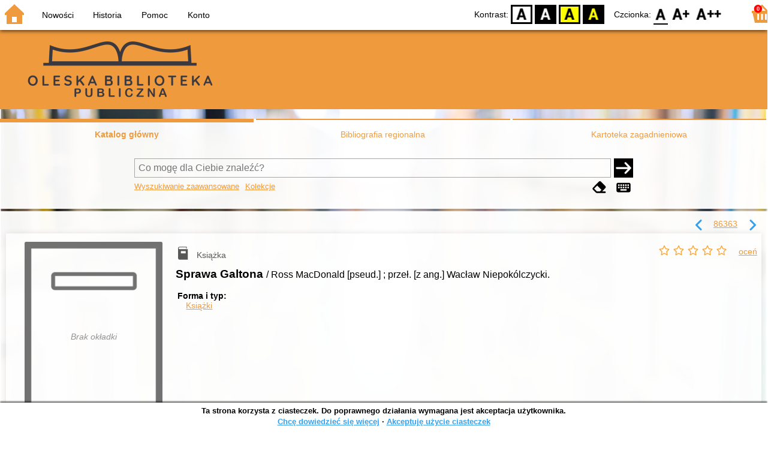

--- FILE ---
content_type: text/html; charset=utf-8
request_url: https://www.olesno-bp.sowa.pl/index.php?KatID=377&typ=record&001=OLES%20M18003559
body_size: 13125
content:
<!DOCTYPE html>
<!-- Moduł SOWA OPAC: SOKRATES-software -->
<!-- ================================== -->
<html>
<head>
    <title>SOWA OPAC : Oleska Biblioteka Publiczna - Sprawa Galtona</title>
    <base href="https://www.olesno-bp.sowa.pl/" />
    <meta charset="UTF-8" />
    <meta name="viewport" content="width=device-width, initial-scale=1.0">
    <script src="static/ext/js/jquery.js?version-6.9.3"></script>
    
    <script>
        window.base_href = 'https://www.olesno-bp.sowa.pl/';
        window.base_acc_uri = 'https://www.olesno-bp.sowa.pl/index.php';
        window.motif = "default";
        window.index_file = "index.php";
        window.kat_id = "377";
        window.cat_id = "43720";
    </script>


    
    <meta name="apple-mobile-web-app-title" content="SOWA OPAC" />
    <meta name="application-name" content="SOWA OPAC" />
    <meta name="msapplication-config" content="static/img/logo/browserconfig.xml" />
    <meta name="theme-color" content="#ffffff" />
    <meta name="description" content="Sprawdź dostępność - Sprawa Galtona" />
                        <meta name="agenda" content="00" data-name="Wypożyczalnia Główna" data-locker="" />
                    <meta name="agenda" content="01" data-name="Filia dla Dzieci" data-locker="" />
                    <meta name="agenda" content="02" data-name="Filia Borki Wielkie" data-locker="" />
                    <meta name="agenda" content="03" data-name="Filia Łomnica" data-locker="" />
                    <meta name="agenda" content="04" data-name="Filia Bodzanowice" data-locker="" />
                    <meta name="agenda" content="50" data-name="Czytelnia Główna" data-locker="" />
                    <meta name="agenda" content="51" data-name="Czytelnia Filii dla Dzieci" data-locker="" />
                    <meta name="agenda" content="06" data-name="Czytelnia internetowa przy Wypożyczalni Głównej" data-locker="" />
                    <meta name="agenda" content="07" data-name="Czytelnia internetowa przy Filii dla Dzieci" data-locker="" />
                    <meta name="agenda" content="08" data-name="Czytelnia internetowa przy Filii Borki Wielkie" data-locker="" />
                    <meta name="agenda" content="09" data-name="Czytelnia internetowa przy Filii Bodzanowice" data-locker="" />
                    <meta name="agenda" content="10" data-name="Czytelnia internetowa przy Filii Łomnica" data-locker="" />
                    <meta name="agenda" content="52" data-name="Czytelnia Borki Wielkie" data-locker="" />
                    <meta name="agenda" content="53" data-name="Czytelnia Łomnica" data-locker="" />
                    <meta name="agenda" content="54" data-name="Czytelnia Bodzanowice" data-locker="" />
            
    <link rel="apple-touch-icon" sizes="180x180" href="static/img/logo/sowa-opac-180.png" />
    <link rel="manifest" href="static/img/logo/manifest.json" />
    <link rel="icon" type="image/png" href="static/img/logo/sowa-opac-32.png" sizes="32x32" />
    <link rel="icon" type="image/png" href="static/img/logo/sowa-opac-16.png" sizes="16x16" />
            <meta property="og:title" content="Sprawa Galtona" />
        <link rel="stylesheet" href="static/ext/css/normalize.css?version-6.9.3" media="screen" />
            <link rel="stylesheet" href="motives/default.css?version-6.9.3" />
    
            <script defer src="static/js.font/all.min.js?version-6.9.3"></script>
    
    <script src="static/lang/pl_PL/js/language.js?version-6.9.3"></script>
    <script src="static/ext/js/jquery-ui.js?version-6.9.3"></script>
    <script src="static/ext/js/jquery.mousewheel.js?version-6.9.3"></script>
    <script src="static/ext/js/lightcase.js?version-6.9.3"></script>
    <script src="static/ext/js/jquery.autocomplete.js?version-6.9.3"></script>
    <script src="static/ext/js/jquery.mask.js?version-6.9.3"></script>

    <script src="static/js.min/sowwwa.common.js?version-6.9.3"></script>
    <script src="static/js.min/sowwwa.forms.js?version-6.9.3"></script>

    <link rel="stylesheet" href="static/ext/css/jquery-ui.css?version-6.9.3" media="screen" />
    <link rel="stylesheet" href="static/ext/css/lightcase.css?version-6.9.3" media="screen" />

    <link rel="stylesheet" href="static/css.min/sowwwa.common.css?version-6.9.3" />

    
    
                                    <link rel="stylesheet" href="site/gen/olesno-bp.sowa.pl/custom.css" />
    
    <script>
        (function($) {
            $.fn.goTo = function(offset) {
                $('html, body').animate({
                    scrollTop: ($(this).offset().top+offset) + 'px'
                }, 'fast');
                return this; // for chaining...
            }
        })(jQuery);

        jQuery(document).ready(function() {

            $('#nav-home').click(function(){
                location.href = 'https://www.olesno-bp.sowa.pl/index.php?KatID=377&new=1';
            });

            $('#nav-basket').click(function() {
                location.href = 'https://www.olesno-bp.sowa.pl/index.php?KatID=377&typ=basket';
            });

            $('#nav-burger').click(function() {
                $('#accessibility-settings').removeClass("acc-expand");
                $('nav').toggleClass("nav-expand");
            });

            $('.acc-menu-burger > a').click(function() {
                let nav = $('nav');
                if (!nav.hasClass("nav-expand")) {
                    nav.addClass("nav-expand");
                }

                $('#nav-menu-item-last').goTo(0);

                return false;
            });

            $('#accessibility-burger').click(function() {
                $('#nav-menu').removeClass("nav-expand");
                $('#accessibility-settings').toggleClass("acc-expand");
            });

            $('#more-instances').on('click touchstart', more_instances);

            $('.fontsize-icon').click(function() {
                setBodyClass($(this).attr('data-fontsize'), ['fsbg', 'fsbt']);
            });

            $('.contrast-icon').click(function() {
                setBodyClass($(this).attr('data-contrast'), ['bw', 'yb', 'by']);
            });

            var a_form = setup_search_forms();

            initLastFocused();
            check_and_init_local_basket(0, 'record');
            $('a[data-rel^=lightcase]').lightcase({
                maxHeight: 1500,
                shrinkFactor: .90
            });

            $(".sendmail-link").lightcase({

            });

            $(".stream-link").lightcase({
                transition: 'none',
                width: 600,
                height: 400,
                iframe: {
                    webkitAllowFullScreen: 'true',
                    mozallowfullscreen: 'true',
                    allowFullScreen: 'true'
                }
            });

            $('a[data-001]').each(function(){
                let f001 = $(this).attr('data-001');
                $(this).attr('href', window.base_acc_uri+'?KatID='+window.kat_id+'&typ=record&001='+encodeURI(f001))
            });

            $('.popup-search-link').click(links_search_click);

            
            check_teka_picker();
            check_session_cookie();
            install_information_cloud();

            let websowa = new WebsowaConnector("https://web.olesno-bp.sowa.pl");

        }); // document.ready

    </script>
            <script async defer src="static/ext/js/altcha.js" type="module"></script>
        <script async defer src="static/ext/js/worker.js" type="module"></script>
        <link rel="stylesheet" href="static/ext/css/altcha.css?version-6.9.3" />
        

</head>
<body>


    

    
    <div class="container">
        <header>
            <div id="navibar">
                <nav>
                    <div><button id="nav-home" accesskey="d"><i class="fa-sharp fa-solid fa-house"></i></button><button id="nav-burger" accesskey="m"><i class="fa-solid fa-bars"></i></button><div id="page-name">Strona rekordu</div></div>
                                        <div id="nav-links">
                        <ul id="nav-menu">
                            
                                                            <li>
                                    <a href="#"  onclick="Collection('nowosci',1); return false;">
                                        Nowości
                                                                            </a>
                                </li>
                                                            <li>
                                    <a href="https://www.olesno-bp.sowa.pl/index.php?KatID=377&amp;typ=hist" >
                                        Historia
                                                                            </a>
                                </li>
                                                            <li>
                                    <a href="https://www.olesno-bp.sowa.pl/index.php?KatID=377&amp;typ=help&amp;p=default" >
                                        Pomoc
                                                                            </a>
                                </li>
                                                            <li id="nav-menu-item-last">
                                    <a href="https://www.olesno-bp.sowa.pl/index.php?KatID=377&amp;typ=acc&amp;id=info" >
                                        Konto
                                                                                    <span class="nav-menu-sub">(zaloguj)</span>
                                                                            </a>
                                </li>
                                                                                </ul>
                    </div>
                                    </nav>
                <div id="right-wing">
                    <button id="accessibility-burger"><i class="fa-solid fa-eye-low-vision"></i></button>
                    <div id="accessibility-settings">
                        <div id="accessibility-contrast">
                            <span>Kontrast:</span>
                            <button id="contrast-default" data-contrast="default" class="contrast-icon">D</button>
                            <button id="contrast-bw" data-contrast="bw" class="contrast-icon">BW</button>
                            <button id="contrast-yb" data-contrast="yb" class="contrast-icon">YB</button>
                            <button id="contrast-by" data-contrast="by" class="contrast-icon">BY</button>
                        </div>
                        <div id="accessibility-size">
                            <span>Czcionka:</span>
                            <button id="fontsize-normal" data-fontsize="default" class="fontsize-icon">F0</button>
                            <button id="fontsize-bigger" data-fontsize="fsbg" class="fontsize-icon">F1</button>
                            <button id="fontsize-biggas" data-fontsize="fsbt" class="fontsize-icon">F2</button>
                        </div>
                    </div>
                                            <button id="nav-basket" accesskey="k">
                            <span class="fa-layers fa-fw">
                                <i class="fa-sharp fa-solid fa-basket-shopping"></i>
                                <span id="basket-size" class="fa-layers-counter">0</span>
                            </span>
                        </button>
                                    </div>
            </div>
            <div id="header">
                <div id="n-header-logo-left">
                                            <img src="/site/media/olesno-obp.png"
                                                                            style="cursor: pointer;"
                                                            onclick="window.open('https://bibliotekaolesno.pl/')"
                                                                            />
                                    </div>
                <div id="n-header-center">
                    <h2 style="display: none">Oleska Biblioteka Publiczna</h2>
                </div>
                <div id="n-header-logo-right">
                                    </div>
            </div>
        </header>

        <div role="search" class="mainpage-panel subpage-search">
            <div id="instance-choice">
                                                    <a href="index.php?KatID=377"
                                                    class="current-instance"
                                            >
                        Katalog główny
                    </a>
                                    <a href="index.php?KatID=378"
                                                                                class="other-instance-1"
                                            >
                        Bibliografia regionalna
                    </a>
                                    <a href="index.php?KatID=379"
                                                                                class="other-instance-2"
                                            >
                        Kartoteka zagadnieniowa
                    </a>
                                                    <a href="javascript:;" id="more-instances" class="max-instance-2">
                        <i class="fa-solid fa-square-caret-down"></i>
                    </a>
                            </div>
            <div id="more-instances-container"></div>

    
            <form name="f" id="ff" method="post" action="index.php" data-search="ss">
                <input name="KatID" type="hidden" value="377" />
                <input type="hidden" name="typ" value="repl" />
                <input type="hidden" name="search_way" value="ss" />
                
                <div id="simple-search">
                    <div class="search-area">
                        <div id="simple-search-area">
                            <div class="simple-search-input">
                                <input id="simple-search-phrase" type="search" name="ss_phrase"
                                       value="" autocomplete="off" placeholder="Co mogę dla Ciebie znaleźć?" />
                            </div>
                            <button title="Szukaj" type="submit" name="sm">
                                <span class="submit-arrow"><i class="fa-solid fa-arrow-right"></i></span>
                                <span class="submit-pending"><i class="fa-solid fa-spinner fa-pulse"></i></span>
                            </button>
                        </div>
                        <div class="search-under-bar">
                            <div class="search-toggle">
                                <span><a href="javascript:;" class="advanced-search-toggle">Wyszukiwanie zaawansowane</a></span>
                                                                    <span><a href="javascript:;" class="collection-search-toggle">Kolekcje</a></span>
                                                            </div>
                            <div class="search-form-buttons">
                                                                <a href="javascript:;" class="a-fa-eraser" title="Wyczyść formularz"><i class="fa-solid fa-eraser"></i></a>
                                <a href="javascript:;" class="a-fa-keyboard" title="Znaki specjalne"><i class="fa-solid fa-keyboard"></i></a>
                            </div>
                        </div>
                    </div>
                </div>
                <div id="collection-search">
                    <div class="search-area">
                        <div id="collection-search-area">
                            <div class="collection-search-select styled-select">
                                <select id="collection-search-select" name="collection_id">
                                    <option value="">Wybierz kolekcję z listy</option>
                                                                            <option value="nowosci">Nowości</option>
                                                                            <option value="0042">YA w OBP - literatura young adult</option>
                                                                            <option value="0059">Zimowo-świąteczna oferta biblioteczna :-)</option>
                                                                            <option value="0049">Faceci to czytają!</option>
                                                                            <option value="0056">O młodych dorosłych nie tylko dla młodych dorosłych</option>
                                                                            <option value="0057">Wespół w zespół, czyli nie tylko o zakochanych hokeistach</option>
                                                                            <option value="0058">Co nie jest biografią – nie jest w ogóle</option>
                                                                            <option value="0054">Czasem czytamy, czasem słuchamy</option>
                                                                            <option value="0045">Miej hobby!</option>
                                                                            <option value="0005">Duża czcionka</option>
                                                                            <option value="0008">Książki dla maluchów (do 3 lat)</option>
                                                                            <option value="0001">Regionalia (Olesno, Śląsk)</option>
                                                                            <option value="0035">Regionalia 2 - autorzy, wydawcy</option>
                                                                            <option value="0046">Książki po śląsku</option>
                                                                            <option value="0020">Книги українською мовою</option>
                                                                    </select>
                                <i class="fa-sharp fa-solid fa-caret-down"></i>
                            </div>

                            <button title="Szukaj" type="submit" name="sm">
                                <span class="submit-arrow"><i class="fa-solid fa-arrow-right"></i></span>
                                <span class="submit-pending"><i class="fa-solid fa-spinner fa-pulse"></i></span>
                            </button>
                        </div>
                        <div class="search-under-bar">
                            <div class="search-toggle">
                                <span><a href="javascript:;" class="simple-search-toggle">Wyszukiwanie proste</a></span>
                                <span><a href="javascript:;" class="advanced-search-toggle">Wyszukiwanie zaawansowane</a></span>
                            </div>
                            <div class="search-form-buttons">
                                                                <a href="javascript:;" class="a-fa-eraser" title="Wyczyść formularz"><i class="fa-solid fa-eraser"></i></a>
                                                            </div>
                        </div>
                    </div>
                </div>
                <div id="advanced-search">
                    <div class="search-area">
                        <div id="advanced-search-area">
                                                                                                                                                                                                                                    <div id="idx-1" class="styled-select index-select ">
                                    <select name="idx-1">
                                                                                                                                    <option value="TY">Tytuł</option>
                                                                                                                                                                                <option value="FO">Autor</option>
                                                                                                                                                                                <option value="HH">Temat</option>
                                                                                                                                                                                <option value="TS">Tytuł serii</option>
                                                                                                                                                                                <option value="FN">Instytucja</option>
                                                                                                                                                                                <option value="FM">Nazwa imprezy</option>
                                                                                                                                                                                <option value="W4">Wydawca</option>
                                                                                                                                                                                <option value="W1">ISBN</option>
                                                                                                                                                                                <option value="S0">Tematyka</option>
                                                                                                                                                                                <option value="R4">Gatunek filmu</option>
                                                                                                                                                                                                                                                                                                                                                                                                                                                                                                                                                                                                                                                                                                                                                                                                                                                                                                                                                                                                                                        </select>
                                    <i class="fa-sharp fa-solid fa-caret-down fa-fw"></i>
                                </div>
                                <div id="phr-1" class="advanced-search-input  ">
                                    <input class="phr-input" type="search" name="phr-1" autocomplete="off" placeholder="Wprowadź szukaną frazę indeksu" value="" />
                                    <input class="khw-input" id="khw-1" title="Pokaż indeks" type="button" value="..." />
                                </div>
                                                                <div id="opt-2" class="styled-select opt-select ctrl-empty">
                                    <select name="opt-2">
                                        <option value="i">i</option>
                                        <option value="lub">lub</option>
                                        <option value="oprocz">oprócz</option>
                                    </select>
                                    <i class="fa-sharp fa-solid fa-caret-down fa-fw"></i>
                                </div>
                                                                                                                                                                                                                                                                    <div id="idx-2" class="styled-select index-select ctrl-empty">
                                    <select name="idx-2">
                                                                                                                                                                                                                        <option value="FO">Autor</option>
                                                                                                                                                                                <option value="HH">Temat</option>
                                                                                                                                                                                <option value="TS">Tytuł serii</option>
                                                                                                                                                                                <option value="FN">Instytucja</option>
                                                                                                                                                                                <option value="FM">Nazwa imprezy</option>
                                                                                                                                                                                <option value="W4">Wydawca</option>
                                                                                                                                                                                <option value="W1">ISBN</option>
                                                                                                                                                                                <option value="S0">Tematyka</option>
                                                                                                                                                                                <option value="R4">Gatunek filmu</option>
                                                                                                                                                                                                                        <option value="TY">Tytuł</option>
                                                                                                                                                                                                                                                                                                                                                                                                                                                                                                                                                                                                                                                                                                                                                                                                                                                                                                            </select>
                                    <i class="fa-sharp fa-solid fa-caret-down fa-fw"></i>
                                </div>
                                <div id="phr-2" class="advanced-search-input  ctrl-empty">
                                    <input class="phr-input" type="search" name="phr-2" autocomplete="off" placeholder="Wprowadź szukaną frazę indeksu" value="" />
                                    <input class="khw-input" id="khw-2" title="Pokaż indeks" type="button" value="..." />
                                </div>
                                                                <div id="opt-3" class="styled-select opt-select ctrl-empty">
                                    <select name="opt-3">
                                        <option value="i">i</option>
                                        <option value="lub">lub</option>
                                        <option value="oprocz">oprócz</option>
                                    </select>
                                    <i class="fa-sharp fa-solid fa-caret-down fa-fw"></i>
                                </div>
                                                                                                                                                                                                                                                                    <div id="idx-3" class="styled-select index-select ctrl-empty">
                                    <select name="idx-3">
                                                                                                                                                                                                                                                                                                            <option value="HH">Temat</option>
                                                                                                                                                                                <option value="TS">Tytuł serii</option>
                                                                                                                                                                                <option value="FN">Instytucja</option>
                                                                                                                                                                                <option value="FM">Nazwa imprezy</option>
                                                                                                                                                                                <option value="W4">Wydawca</option>
                                                                                                                                                                                <option value="W1">ISBN</option>
                                                                                                                                                                                <option value="S0">Tematyka</option>
                                                                                                                                                                                <option value="R4">Gatunek filmu</option>
                                                                                                                                                                                                                        <option value="TY">Tytuł</option>
                                                                                                                                                                                <option value="FO">Autor</option>
                                                                                                                                                                                                                                                                                                                                                                                                                                                                                                                                                                                                                                                                                                                                                                                                                        </select>
                                    <i class="fa-sharp fa-solid fa-caret-down fa-fw"></i>
                                </div>
                                <div id="phr-3" class="advanced-search-input  ctrl-empty">
                                    <input class="phr-input" type="search" name="phr-3" autocomplete="off" placeholder="Wprowadź szukaną frazę indeksu" value="" />
                                    <input class="khw-input" id="khw-3" title="Pokaż indeks" type="button" value="..." />
                                </div>
                                                                                        <div id="advanced-add-n-search">
                                <button title="Dodaj warunek" id="plus-one" type="button">
                                    <i class="fa-solid fa-plus"></i>
                                </button>
                                <button title="Szukaj" type="submit" name="sm">
                                    <span class="submit-arrow"><i class="fa-solid fa-arrow-right"></i></span>
                                    <span class="submit-pending"><i class="fa-solid fa-spinner fa-pulse"></i></span>
                                </button>
                            </div>
                        </div>
                        <div class="search-under-bar">
                            <div class="search-toggle">
                                <span><a href="javascript:;" class="simple-search-toggle">Wyszukiwanie proste</a></span>
                                                                    <span><a href="javascript:;" class="collection-search-toggle">Kolekcje</a></span>
                                                            </div>
                            <div class="search-form-buttons">
                                                                <a href="javascript:;" class="a-fa-eraser" title="Wyczyść formularz"><i class="fa-solid fa-eraser"></i></a>
                                <a href="javascript:;" class="a-fa-keyboard" title="Znaki specjalne"><i class="fa-solid fa-keyboard"></i></a>
                            </div>
                        </div>

                    </div>
                </div> 
                

            </form>

        <!-- Tablica znakow -->
        <div id="character-table" class="form-character-table">
            <div id="tab">
                                    <div>
                                            <span class="specchar-char">á</span>
                                            <span class="specchar-char">â</span>
                                            <span class="specchar-char">ă</span>
                                            <span class="specchar-char">ä</span>
                                            <span class="specchar-char">ç</span>
                                            <span class="specchar-char">č</span>
                                            <span class="specchar-char">ď</span>
                                            <span class="specchar-char">đ</span>
                                            <span class="specchar-char">é</span>
                                            <span class="specchar-char">ë</span>
                                            <span class="specchar-char">ě</span>
                                            <span class="specchar-char">í</span>
                                            <span class="specchar-char">î</span>
                                            <span class="specchar-char">ľ</span>
                                            <span class="specchar-char">ĺ</span>
                                            <span class="specchar-char">ň</span>
                                            <span class="specchar-char">ô</span>
                                            <span class="specchar-char">ő</span>
                                            <span class="specchar-char">ö</span>
                                            <span class="specchar-char">ŕ</span>
                                            <span class="specchar-char">ř</span>
                                            <span class="specchar-char">ş</span>
                                            <span class="specchar-char">š</span>
                                            <span class="specchar-char">ţ</span>
                                            <span class="specchar-char">ť</span>
                                            <span class="specchar-char">ů</span>
                                            <span class="specchar-char">ú</span>
                                            <span class="specchar-char">ű</span>
                                            <span class="specchar-char">ü</span>
                                            <span class="specchar-char">ý</span>
                                            <span class="specchar-char">ž</span>
                                            <span class="specchar-char">®</span>
                                            <span class="specchar-char">€</span>
                                            <span class="specchar-char">ß</span>
                                        </div>
                                    <div>
                                            <span class="specchar-char">Á</span>
                                            <span class="specchar-char">Â</span>
                                            <span class="specchar-char">Ă</span>
                                            <span class="specchar-char">Ä</span>
                                            <span class="specchar-char">Ç</span>
                                            <span class="specchar-char">Č</span>
                                            <span class="specchar-char">Ď</span>
                                            <span class="specchar-char">Đ</span>
                                            <span class="specchar-char">É</span>
                                            <span class="specchar-char">Ë</span>
                                            <span class="specchar-char">Ě</span>
                                            <span class="specchar-char">Í</span>
                                            <span class="specchar-char">Î</span>
                                            <span class="specchar-char">Ľ</span>
                                            <span class="specchar-char">Ĺ</span>
                                            <span class="specchar-char">Ň</span>
                                            <span class="specchar-char">Ô</span>
                                            <span class="specchar-char">Ő</span>
                                            <span class="specchar-char">Ö</span>
                                            <span class="specchar-char">Ŕ</span>
                                            <span class="specchar-char">Ř</span>
                                            <span class="specchar-char">Ş</span>
                                            <span class="specchar-char">Š</span>
                                            <span class="specchar-char">Ţ</span>
                                            <span class="specchar-char">Ť</span>
                                            <span class="specchar-char">Ů</span>
                                            <span class="specchar-char">Ú</span>
                                            <span class="specchar-char">Ű</span>
                                            <span class="specchar-char">Ü</span>
                                            <span class="specchar-char">Ý</span>
                                            <span class="specchar-char">Ž</span>
                                            <span class="specchar-char">©</span>
                                            <span class="specchar-char">§</span>
                                            <span class="specchar-char">µ</span>
                                        </div>
                            </div>
        </div>

            <div id="index-search-container">
                <div id="index-search">
                    <form id="ixf">
                        <div id="index-expander"></div>
                        <div id="index-navigation">
                            <div id="index-jump">
                                <input type="search" id="index-jump-phrase" />
                                <button id="index-jump-go" title="Szukaj" type="submit" name="sm">
                                    <i class="fa-solid fa-arrow-right"></i>
                                </button>
                            </div>
                            <div class="paginate-navi">
                                <a rel="nofollow" id="navi-arr-ix-first" title="Przesuń na początek indeksu" class="navi-arr navi-arr-ix-left">
                                    <i class="fa-solid fa-angles-left"></i>
                                </a>
                                <a rel="nofollow" id="navi-arr-ix-prev" title="Przejdź do poprzedniej strony" class="navi-arr navi-arr-ix-left">
                                    <i class="fa-solid fa-angle-left"></i>
                                </a>
                                <a rel="nofollow" id="navi-arr-ix-next" title="Przejdź do następnej strony" class="navi-arr navi-arr-ix-right">
                                    <i class="fa-solid fa-angle-right"></i>
                                </a>
                                <a rel="nofollow" id="navi-arr-ix-last" title="Przesuń na koniec indeksu" class="navi-arr navi-arr-ix-right">
                                    <i class="fa-solid fa-angles-right"></i>
                                </a>
                            </div>
                        </div>
                        <div id="index-phrases">
                                                </div>
                        <div id="index-apply">
                            <button id="index-apply-button" class="plain-button big-button" type="button">
                                <span>Zastosuj</span>
                            </button>
                        </div>
                        <div id="chosen-phrases">
                            Wybrano: <span id="idx-summary"></span>
                        </div>
                    </form>
                </div>
            </div>
    
        </div>

        
    <svg id="group-kinds" xmlns="http://www.w3.org/2000/svg"><defs>
  <g id="k-article" ><path class="svg-kinds-shape" d="M4.34,17.36H9.13v4.78ZM19.66,1.7V22.14H10.13V16.36H4.34V1.7ZM6.18,4.51h5v-.9h-5Zm0,3.2h5v-.9h-5Zm0,3.2h5V10h-5ZM17.7,19.3H11.94v.9H17.7Zm0-3H11.94v.9H17.7Zm0-3.11H6.18v.9H17.7Zm0-9.6H13v7.3H17.7Z"/><rect class="svg-kinds-blank" width="24" height="24"/></g>
  <g id="k-audiobook" ><path class="svg-kinds-shape" d="M17.7,4.77H6.79a1.46,1.46,0,0,1,0-2.92H17.7V3.77h1V.86H7A2.61,2.61,0,0,0,4.34,3.47V19.78h0A2.6,2.6,0,0,0,7,22.14H20.29V4.77H17.7Z"/><polygon class="svg-kinds-white" points="9.24 12.31 7.69 12.31 7.69 15.39 9.24 15.39 11.67 17.71 11.67 9.98 9.24 12.31"/><path class="svg-kinds-white" d="M14.1,16.84l-.79-.53a4.41,4.41,0,0,0-.12-5.09l.76-.57a5.32,5.32,0,0,1,.15,6.19Z"/><path class="svg-kinds-white" d="M15.82,17.69l-.81-.5a6.51,6.51,0,0,0,0-7l.8-.52a7.43,7.43,0,0,1,.06,8Z"/></g>
  <g id="k-board-game" ><path class="svg-kinds-shape" d="M10.73,14.09a1,1,0,1,0-.11.43l0-.09A1,1,0,0,0,10.73,14.09Z"/><polygon class="svg-kinds-shape" points="8.15 20.84 2.83 20.84 2.83 11.74 11.92 11.74 11.92 11.74 12.53 10.59 12.29 10.59 1.67 10.59 1.67 22 8.15 22 8.15 20.84"/><path class="svg-kinds-shape" d="M5,17.53a1,1,0,1,0,1,1A1,1,0,0,0,5,17.53Z"/><circle class="svg-kinds-shape" cx="4.98" cy="14.09" r="0.96"/><path class="svg-kinds-shape" d="M20.43,6.38a4.43,4.43,0,1,0-6.88,3.68l.49.32L9.3,19.66V22H22.71V19.66L18,10.38l.49-.32A4.44,4.44,0,0,0,20.43,6.38Z"/><rect class="svg-kinds-blank" width="24" height="24"/></g>
  <g id="k-book" ><rect class="svg-kinds-blank" width="24" height="24"/><rect class="svg-kinds-blank" width="24" height="24"/><rect class="svg-kinds-blank" width="24" height="24"/><path class="svg-kinds-shape" d="M18.35,5.27H6.48a1.46,1.46,0,0,1,0-2.92H17.39V4.27h1V1.36H6.64A2.61,2.61,0,0,0,4,4V20.28h0a2.61,2.61,0,0,0,2.59,2.36H20V5.27Zm-1.67,6.79h-8V8.56h8Z"/></g>
  <g id="k-book2" ><path class="svg-kinds-shape" d="M17.39,5.27H6.48a1.46,1.46,0,0,1,0-2.92H17.39V4.27h1V1.36H6.64A2.61,2.61,0,0,0,4,4V20.28h0a2.61,2.61,0,0,0,2.59,2.36H20V5.27H17.39Z"/><rect class="svg-kinds-blank" width="24" height="24"/><rect class="svg-kinds-blank" width="24" height="24"/><rect class="svg-kinds-blank" width="24" height="24"/><rect class="svg-kinds-white" x="7.57" y="8.24" width="9.41" height="4.52"/></g>
  <g id="k-cassette" ><polygon class="svg-kinds-shape" points="19.32 19.5 4.85 19.5 6.15 15.31 17.98 15.31 19.32 19.5"/><path class="svg-kinds-shape" d="M22.29,4.67H1.88A.37.37,0,0,0,1.51,5V18.75a.37.37,0,0,0,.37.38H4.44l1.24-4,.11-.35H18.34l.12.35,1.26,4h2.57a.38.38,0,0,0,.37-.38V5A.38.38,0,0,0,22.29,4.67Zm-.68,9.22H2.55V5.78H21.61Z"/><path class="svg-kinds-shape" d="M8,7.54a2.29,2.29,0,1,0,2.29,2.29A2.3,2.3,0,0,0,8,7.54Zm0,3.69a1.4,1.4,0,1,1,1.4-1.4A1.4,1.4,0,0,1,8,11.23Z"/><path class="svg-kinds-shape" d="M16,7.54a2.29,2.29,0,1,0,2.29,2.29A2.29,2.29,0,0,0,16,7.54Zm0,3.69a1.4,1.4,0,1,1,1.4-1.4A1.39,1.39,0,0,1,16,11.23Z"/><circle class="svg-kinds-white" cx="8.03" cy="17.4" r="0.61"/><circle class="svg-kinds-white" cx="16.15" cy="17.4" r="0.61"/><rect class="svg-kinds-blank" width="24" height="24"/></g>
  <g id="k-cd" ><rect class="svg-kinds-blank" width="24" height="24"/><path class="svg-kinds-shape" d="M12,8.45A3.55,3.55,0,1,0,15.55,12,3.55,3.55,0,0,0,12,8.45Zm0,4.84A1.29,1.29,0,1,1,13.29,12,1.29,1.29,0,0,1,12,13.29Z"/><path class="svg-kinds-shape" d="M12,1.5A10.5,10.5,0,1,0,22.5,12,10.5,10.5,0,0,0,12,1.5ZM8,20.69a11,11,0,0,1-3.83-3.2l3.64-2.74A6.54,6.54,0,0,0,10,16.62ZM12,15.93A3.93,3.93,0,1,1,15.93,12,3.93,3.93,0,0,1,12,15.93Zm4.17-6.61a6.37,6.37,0,0,0-2.24-1.88L16,3.37a11,11,0,0,1,3.83,3.2Z"/></g>
  <g id="k-computer-game" ><path class="svg-kinds-shape" d="M20.53,7.7a3.59,3.59,0,0,0-.17-.34l-.12-.24h0A3.77,3.77,0,0,0,17,5.32a3.7,3.7,0,0,0-1.95.56h0l0,0a4,4,0,0,0-.46.35,4.31,4.31,0,0,1-2.39.79,4.27,4.27,0,0,1-2.38-.79,5.07,5.07,0,0,0-.46-.35l-.06,0h0a3.7,3.7,0,0,0-1.95-.56A3.77,3.77,0,0,0,4.1,7.12h0C4,7.2,4,7.28,4,7.36a3.59,3.59,0,0,0-.17.34,16.73,16.73,0,0,0-1.46,9.2c0,.05,0,.1,0,.15v0h0A2.66,2.66,0,0,0,5,19.13a3,3,0,0,0,3-1.55c2.2-3.21,3.19-3.34,4.22-3.42,1,.08,2,.21,4.23,3.42a3,3,0,0,0,3,1.55A2.64,2.64,0,0,0,22,17.08h0v0l0-.15A16.73,16.73,0,0,0,20.53,7.7Z"/><polygon class="svg-kinds-white" points="6.68 8.79 6.68 10.31 5.15 10.31 5.15 11.45 6.68 11.45 6.68 12.98 7.81 12.98 7.81 11.45 9.34 11.45 9.34 10.31 7.81 10.31 7.81 8.79 6.68 8.79"/><path class="svg-kinds-white" d="M17,8.53a.77.77,0,1,0,.77.77A.77.77,0,0,0,17,8.53Z"/><path class="svg-kinds-white" d="M17.78,10.88a.77.77,0,0,0,1.54,0,.77.77,0,0,0-1.54,0Z"/><circle class="svg-kinds-white" cx="16.97" cy="12.46" r="0.77"/><path class="svg-kinds-white" d="M14.61,10.88a.77.77,0,1,0,.77-.77A.77.77,0,0,0,14.61,10.88Z"/><rect class="svg-kinds-blank" width="24" height="24"/></g>
  <g id="k-ebook" ><rect class="svg-kinds-blank" width="24" height="24"/><rect class="svg-kinds-blank" width="24" height="24"/><rect class="svg-kinds-blank" width="24" height="24"/><path class="svg-kinds-shape" d="M12.13,11.07a2,2,0,0,0-2,1.3H14A1.78,1.78,0,0,0,12.13,11.07Z"/><path class="svg-kinds-shape" d="M18.35,5.27H6.48a1.46,1.46,0,0,1,0-2.92H17.39V4.27h1V1.36H6.64A2.61,2.61,0,0,0,4,4V20.28h0a2.61,2.61,0,0,0,2.59,2.36H20V5.27ZM11.56,15.73a5.47,5.47,0,0,0,2.78-.17c.35-.09.69-.2,1.11-.32.07.5.16,1,.2,1.44,0,.08-.12.23-.22.27a7.36,7.36,0,0,1-4.56.35,3.77,3.77,0,0,1-2.8-4.25,3.91,3.91,0,0,1,3.54-3.51,6.47,6.47,0,0,1,1.32,0,3,3,0,0,1,2.58,1.84A5.93,5.93,0,0,1,16,14H10.06A1.8,1.8,0,0,0,11.56,15.73Z"/></g>
  <g id="k-ebook2" ><rect class="svg-kinds-blank" width="24" height="24"/><polygon class="svg-kinds-shape" points="15.53 9.17 15.53 18.83 17.7 16.75 18.77 19.2 20.29 18.47 19.19 15.9 22.21 15.9 15.53 9.17"/><path class="svg-kinds-shape" d="M19.27,20.23l-1.07.51-.47-1.08-.42-.95-1,.95-1.93,1.85V6.4l1.95,2,3,3V5.27H5.83a1.46,1.46,0,0,1,0-2.92H16.74V4.27h1V1.36H6A2.61,2.61,0,0,0,3.37,4V20.28h0A2.61,2.61,0,0,0,6,22.64H19.32V20.2Z"/></g>
  <g id="k-journal" ><rect class="svg-kinds-blank" width="24" height="24"/><path class="svg-kinds-shape" d="M16.84,21.11V22H4.29V3.78h.89V21.11Zm2.87-17V21.16a.11.11,0,0,1-.2.07c-.68-.88-2.87-1-3.16-1l-7.43-.05H6.07V2H17.61A2.1,2.1,0,0,1,19.71,4.1ZM18,17.59H7.76v.8H18Zm0-2.66H7.76v.81H18Zm0-2.76H7.76V13H18Zm0-8.56H7.76v6.51H18Z"/></g>
  <g id="k-manuscript" ><path class="svg-kinds-shape" d="M13.56,15.76a9,9,0,0,1-1-.06h0s-2.15,2.48-2.95,3.22c-.56.53-2.4,1.93-2.4,1.93s.65-2.15.9-2.86c.15-.43,3.21-8.17,8.76-11.69V1.7H1.51V22.14H16.82V15A6.83,6.83,0,0,1,13.56,15.76ZM3.34,3.61H15v.9H3.34Zm0,3.2H7.16v.9H3.34Z"/><path class="svg-kinds-shape" d="M8.9,18.3s5.39-14,14.63-12.77a6.34,6.34,0,0,1-4.21,2.2,6.39,6.39,0,0,0,2.46,0s-.8,2.08-4.4,2.14a7.25,7.25,0,0,0,2.84.4s-.34,1.57-4,2.12c-.22,0-1.7.3-.54.52a8.71,8.71,0,0,0,2.11.29,5.57,5.57,0,0,1-5.1,1.64,3.3,3.3,0,0,0-.51,0Z"/><rect class="svg-kinds-blank" width="24" height="24"/></g>
  <g id="k-map" ><path class="svg-kinds-shape" d="M19.58,1.3a3.78,3.78,0,0,0-3.22,5.78l3,4.85.27.4h0l.27-.41L22.83,7a3.75,3.75,0,0,0,.53-1.94A3.79,3.79,0,0,0,19.58,1.3Zm0,5.06a1.27,1.27,0,1,1,1.26-1.27A1.27,1.27,0,0,1,19.58,6.36Z"/><polygon class="svg-kinds-shape" points="1.49 22.23 7.64 19.75 7.64 5.11 1.49 7.59 1.49 22.23"/><path class="svg-kinds-shape" d="M20.76,12.44l-.3.45-.82,1.26-.84-1.26-.29-.44L15.79,8.07V22.23l6.15-2.48V10.47Z"/><polygon class="svg-kinds-shape" points="8.64 19.75 14.79 22.23 14.79 7.59 8.64 5.11 8.64 19.75"/><rect class="svg-kinds-blank" width="24" height="24"/></g>
  <g id="k-movie" ><path class="svg-kinds-shape" d="M2,3.61V20.35H22V3.61ZM12.54,4.75h2V5.81h-2Zm-3.15,0h2V5.81h-2ZM5.13,19.18h-2V18.12h2Zm0-13.37h-2V4.75h2ZM8.27,19.18h-2V18.12h2Zm0-13.37h-2V4.75h2Zm3.14,13.37h-2V18.12h2Zm3.15,0h-2V18.12h2ZM9.94,14.8V9.16L15.14,12Zm7.76,4.38h-2V18.12h2Zm0-13.37h-2V4.75h2Zm3.14,13.37h-2V18.12h2Zm0-13.37h-2V4.75h2Z"/><rect class="svg-kinds-blank" width="24" height="24"/></g>
  <g id="k-music" ><path class="svg-kinds-shape" d="M8.44,3.59v8.75a3.18,3.18,0,0,0-1.94-.66,3.24,3.24,0,1,0,3.24,3.24V7.15l7.72,1.94V14.6a3.23,3.23,0,1,0,1.29,2.58V5.85Z"/><rect class="svg-kinds-blank" width="24" height="24"/></g>
  <g id="k-other" ><polygon class="svg-kinds-shape" points="19.48 17.48 7.51 17.48 6.51 17.48 6.51 16.48 6.51 4.51 4.51 4.51 4.51 19.48 19.48 19.48 19.48 17.48"/><polygon class="svg-kinds-shape" points="16.48 20.48 4.51 20.48 3.52 20.48 3.52 19.48 3.52 7.51 1.51 7.51 1.51 22.49 16.48 22.49 16.48 20.48"/><path class="svg-kinds-shape" d="M7.51,1.51v15h15v-15Zm7.35,12.43a.78.78,0,1,1,.78-.78A.78.78,0,0,1,14.86,13.94Zm2.46-6.28c-.33.35-.67.68-1,1A2.06,2.06,0,0,0,15.55,10a.65.65,0,0,1-.74.56.68.68,0,0,1-.66-.62,2.23,2.23,0,0,1,.72-2c.38-.38.79-.72,1.15-1.12A1.12,1.12,0,0,0,15.49,5a1.9,1.9,0,0,0-.63,0,1.12,1.12,0,0,0-1,.7c-.13.28-.23.57-.35.85a.72.72,0,0,1-.73.48.7.7,0,0,1-.68-.51,1.23,1.23,0,0,1,0-.66A2.76,2.76,0,0,1,14.2,3.75a8.09,8.09,0,0,1,.86-.12,3.19,3.19,0,0,1,2.09.73A2.23,2.23,0,0,1,17.32,7.66Z"/><rect class="svg-kinds-blank" width="24" height="24"/></g>
  <g id="k-reader" ><path class="svg-kinds-shape" d="M18.13,1.7H5.87A1.53,1.53,0,0,0,4.34,3.23V20.61a1.53,1.53,0,0,0,1.53,1.53H18.13a1.53,1.53,0,0,0,1.53-1.53V3.23A1.53,1.53,0,0,0,18.13,1.7ZM12,21a1.2,1.2,0,1,1,1.2-1.2A1.2,1.2,0,0,1,12,21Zm6.11-3.26H5.89V3.37H18.11Z"/><rect class="svg-kinds-shape" x="7.48" y="5.07" width="8.88" height="0.9"/><rect class="svg-kinds-shape" x="7.48" y="8.27" width="8.88" height="0.9"/><rect class="svg-kinds-shape" x="7.48" y="11.47" width="8.88" height="0.9"/><rect class="svg-kinds-shape" x="7.48" y="14.67" width="4.52" height="0.9"/><rect class="svg-kinds-blank" width="24" height="24"/></g>
  <g id="k-scroll" ><polygon class="svg-kinds-shape" points="10.03 19.66 14.9 22.59 14.9 19.66 10.03 19.66"/><polygon class="svg-kinds-shape" points="20.71 1.39 9.1 1.39 9.1 5.34 9.1 18.66 14.9 18.66 20.71 18.66 20.71 1.39"/><polygon class="svg-kinds-shape" points="8.1 19.57 8.1 19.57 8.1 18.66 8.1 5.34 3.29 5.34 3.29 22.61 12.99 22.61 8.1 19.57"/><rect class="svg-kinds-white" x="11.41" y="13" width="6.94" height="0.9"/><rect class="svg-kinds-white" x="10.62" y="10.1" width="8.41" height="0.9"/><path class="svg-kinds-white" d="M10.78,7.79c.08-.2,2-2,2-2L13.93,7,16.1,4.84,19,7.77Z"/><rect class="svg-kinds-blank" width="24" height="24"/></g>
  <g id="k-vinyl" ><path class="svg-kinds-shape" d="M12.16,1.26A10.75,10.75,0,1,0,22.91,12,10.75,10.75,0,0,0,12.16,1.26ZM9,20.74A6.25,6.25,0,0,1,6.41,19,18.46,18.46,0,0,0,9.19,20.3a17.93,17.93,0,0,0,3,.75A6.09,6.09,0,0,1,9,20.74Zm3.13-6.17A2.56,2.56,0,1,1,14.72,12,2.56,2.56,0,0,1,12.16,14.57ZM15.67,3.93a14.11,14.11,0,0,0-3.51-1,6.8,6.8,0,0,1,3.69.53,6.87,6.87,0,0,1,2.91,2.33A13.61,13.61,0,0,0,15.67,3.93Z"/><circle class="svg-kinds-shape" cx="12.16" cy="12.01" r="0.42"/><rect class="svg-kinds-blank" width="24" height="24"/></g>
  <g id="k-request" ><polygon class="svg-kinds-shape" points="19.48 17.48 7.51 17.48 6.51 17.48 6.51 16.48 6.51 4.51 4.51 4.51 4.51 19.48 19.48 19.48 19.48 17.48"/><polygon class="svg-kinds-shape" points="16.48 20.48 4.51 20.48 3.52 20.48 3.52 19.48 3.52 7.51 1.51 7.51 1.51 22.49 16.48 22.49 16.48 20.48"/><path class="svg-kinds-shape" d="M7.51,1.51v15h15v-15Zm7.35,12.43a.78.78,0,1,1,.78-.78A.78.78,0,0,1,14.86,13.94Zm2.46-6.28c-.33.35-.67.68-1,1A2.06,2.06,0,0,0,15.55,10a.65.65,0,0,1-.74.56.68.68,0,0,1-.66-.62,2.23,2.23,0,0,1,.72-2c.38-.38.79-.72,1.15-1.12A1.12,1.12,0,0,0,15.49,5a1.9,1.9,0,0,0-.63,0,1.12,1.12,0,0,0-1,.7c-.13.28-.23.57-.35.85a.72.72,0,0,1-.73.48.7.7,0,0,1-.68-.51,1.23,1.23,0,0,1,0-.66A2.76,2.76,0,0,1,14.2,3.75a8.09,8.09,0,0,1,.86-.12,3.19,3.19,0,0,1,2.09.73A2.23,2.23,0,0,1,17.32,7.66Z"/><rect class="svg-kinds-blank" width="24" height="24"/></g>
</defs></svg>
    <div class="mainpage-panel">
        <div class="panel-unlimited">


            <div class="results-navi-box">
            <div class="paginate-navi">
                <a href="https://www.olesno-bp.sowa.pl/index.php?KatID=377&typ=record&001=OLES M18003555" id="navi-arr-prev" title="Przejdź do poprzedniego rekordu" class="navi-arr-rec navi-arr-left">
                    <i class="fa-solid fa-angle-left"></i>
                </a>
                <span title="Liczba rekordów bibliograficznych" id="record-navi-total">86363</span>
                <a href="https://www.olesno-bp.sowa.pl/index.php?KatID=377&typ=record&001=OLES M18003560" id="navi-arr-next" title="Przejdź do następnego rekordu" class="navi-arr-rec navi-arr-right">
                    <i class="fa-solid fa-angle-right"></i>
                </a>
            </div>
        </div>
            <div id="results">
            <div id="record">
                <div class="record-details found-records" data-recid="U146150" data-favourite="false">
                    <div id="record-media" class="record-media-no-media record-thumb-with-av">

                        
                                                    <div class="wide-proxy-thumb">
                                                                    Brak okładki
                                                            </div>
                                                                                        <div class="av-status-icon">
                                                                            <span class="av-status-available"  title="Są egzemplarze dostępne do wypożyczenia"></span>
                                                                    </div>
                                                    
                        
                    </div> 
                    <div id="record-text" class="record-description" data-recid="U146150" data-favourite="false">

                                                    <div class="record-heading">
                                <div class="record-kind-info">
                                                                                                                        <div class="record-kind-kind">
                                                <svg>
                                                    <use xlink:href="#k-book"></use>
                                                </svg>
                                                <span class="record-kind-descr">Książka</span>
                                            </div>
                                                                                                                                                    <div class="record-in-basket">
                                        <i class="fa-sharp fa-solid fa-basket-shopping" data-fa-transform="up-1"></i>
                                        W koszyku
                                    </div>
                                </div>
                                                                    <div class="record-remarks">
                                                                                <div title="Ocena: brak ocen (0), głosów: 0">
                                                                                                                                                <i class="fa-regular fa-star"></i>
                                                                                                                                                                                                <i class="fa-regular fa-star"></i>
                                                                                                                                                                                                <i class="fa-regular fa-star"></i>
                                                                                                                                                                                                <i class="fa-regular fa-star"></i>
                                                                                                                                                                                                <i class="fa-regular fa-star"></i>
                                                                                                                                        <a href="javascript:Konto('377','w_bibliotece_pl','&do=review&idw=U146150&sn=cc84273c1c894ef2bb3bfc514a65bcc2')">
                                                oceń
                                            </a>
                                        </div>
                                    </div>
                                                            </div>
                        
                        <div class="record-meta">
                                <div class="desc-opis">
            <span class="desc-o-title">
            <a data-001="OLES M18003559">            <span class="desc-o-mb-title">
                Sprawa Galtona
            </span>
            <span class="desc-o-b-rest">
                 / Ross MacDonald [pseud.] ; przeł. [z ang.] Wacław Niepokólczycki.
            </span>
            </a>                    </span>
    
    
    
    </div>    
        
    
        
<div class="desc-descr-blocks">
        
                        <div class="desc-descr-block-form">
                <div class="desc-descr-name">Forma i typ</div>
                <div class="desc-descr-items">
                                            <span class="desc-mode-full">
                                                    <a class="sowa-phplink" href="https://www.olesno-bp.sowa.pl/index.php?KatID=377&typ=repl&plnk=q__*&fform=Ksi%C4%85%C5%BCki" rel="nofollow">Książki</a>
                                                </span>
                                    </div>
            </div>
            
    </div>
            
            
    
        
        
        

                        </div>

                        <div class="record-evlinks">
                                                    </div>

                        <div class="record-availability record-av-available">
                            <div class="record-av-ipub" title="Zobacz ten rekord w.bibliotece.pl">
                                                                    <a href="https://w.bibliotece.pl/3562393/Sprawa+Galtona" target="_blank"><span>zob. w.bibliotece.pl</span></a>
                                                            </div>
                                                                                        <div title="Kod QR dla tego rekordu">
                                    <a class="record-action-link" href="https://www.olesno-bp.sowa.pl/index.php?KatID=377&typ=record&001=OLES+M18003559&qrcode=png" rel="nofollow">
                                        <i class="fa-solid fa-qrcode"></i>
                                    </a>
                                </div>
                                                                                        <div title="Wyślij odnośnik do rekordu przez e-mail">
                                    <a class="record-action-link sendmail-link" href="https://www.olesno-bp.sowa.pl/index.php?KatID=377&amp;typ=sendmail&amp;id=U146150" rel="nofollow">
                                        <i class="fa-regular fa-envelope"></i>
                                    </a>
                                </div>
                            
                            <div class="record-av-bests">
                                                            </div>
                            <div class="record-av-to-teka">
                                <button type="button" onclick="send_to_teka('U146150'); return false;">
                                    <i class="fa-solid fa-square-up-right fa-flip-horizontal"></i>
                                    <span>wybierz</span>
                                </button>
                            </div>
                            <div class="record-av-to-basket">
                                <button type="button" onclick="local_basket_toggle('U146150', this); return false;">
                                    <i class="fa-sharp fa-solid fa-basket-shopping"></i>
                                    <span class="record-basket-add">dodaj</span>
                                    <span class="record-basket-del">usuń</span>
                                </button>
                            </div>
                        </div>
                    </div>
                </div>
                                                    <div class="record-h-separator"></div>
                    <div class="record-section">
                        <div>
                            Status dostępności:
                        </div>
                        <div>
                                                                                                                                                                                                                                                                                            <form name="booking-form-U146150-02" method="post" action="index.php?KatID=377&amp;typ=acc" onsubmit="return perform_reservation(this)">
                                                                        <div class="record-av-details-row">
                                        <div data-agenda="02">
                                            <div class="record-av-details-agenda" >
                                                                                                    Filia Borki Wielkie
                                                                                            </div>
                                            <div>
                                                                                                    Są egzemplarze dostępne do wypożyczenia: <span class="opacit-signature">sygn.
                                                                                                            82-3                                                                                                        </span>
                                                                                                (<span class="opacit-count">1 egz.</span>)                                            </div>
                                            <div>
                                                                                                                                            </div>
                                                                                                                                </div>
                                                                                    <div class="record-av-details-ok">
                                                <i class="fa-solid fa-thumbs-up"></i>
                                            </div>
                                                                                <div>
                                                                                            <input type="hidden" name="id" value="reserved" />
                                                                                                    <input type="hidden" name="csrf_token" value="e9d95398d579c9c534586aa75307452e5655f61c" />
                                                                                                    <input type="hidden" name="lendop" value="book" />
                                                                                                    <input type="hidden" name="idw" value="U146150" />
                                                                                                    <input type="hidden" name="agenda" value="02" />
                                                                                                    <input type="hidden" name="pickups" value="02,00,01,03,04,50" />
                                                                                                <button class="record-av-agenda-button record-av-agenda-button-available"
                                                        type="submit" data-for="U146150-02"
                                                >
                                                    wypożycz
                                                </button>
                                                                                    </div>
                                    </div>
                                    <div class="record-av-details-opts" data-for="U146150-02"></div>
                                                                        </form>
                                                                                                                        </div>
                    </div>
                                                                                                                                        <div class="record-h-separator"></div>
                    <div id="social-reviews" class="record-section">
                        <div>
                            Recenzje:
                        </div>
                        <div>
                                                            <div class="social-box-message">
                                    Brak recenzji
                                </div>
                            
                            <div class="social-box-bottom">
                                <button class="plain-button standard-button" type="button" onclick="Konto('377','w_bibliotece_pl','&do=review&idw=U146150&sn=cc84273c1c894ef2bb3bfc514a65bcc2')">
                                    Dodaj recenzję
                                </button>
                            </div>
                        </div>
                    </div>
                    <script>
                        $('.dots_X').click(function() {
                            var rest_id = $(this).data('rest');
                            $(this).hide();
                            $('#'+rest_id).show(800);
                            })
                    </script>
                                                                      </div> 
        </div>  
        </div>     </div> 
<div class="mainpage-panel">
    <div class="panel-unlimited results-footer">
            <div id="results-getfile">
                    <div class="download-file">
                <a href="javascript:GetMarc21('U146150')">
                    <i class="fa-solid fa-layer-group"></i>
                    <span>MARC21</span>
                </a>
            </div>
                            <div class="download-file">
                                                                    <a href="javascript:GetReport('export-iso2709', 1, -1)" title="Pobierz wyniki">
                    <i class="fa-sharp fa-solid fa-file-export"></i>
                    <span>ISO 2709</span>
                </a>
            </div>
                    <div class="download-file">
                                                                    <a href="javascript:GetReport('rtf-liniowe', 1, -1)" title="Pobierz wyniki">
                    <i class="fa-sharp fa-solid fa-file-word"></i>
                    <span>Zestawienie liniowe</span>
                </a>
            </div>
                    <div class="download-file">
                                                                    <a href="javascript:GetReport('rtf-indeks-aut', 1, -1)" title="Pobierz wyniki">
                    <i class="fa-sharp fa-solid fa-file-lines"></i>
                    <span>Indeks autorski</span>
                </a>
            </div>
                    <div class="download-file">
                                                                    <a href="javascript:GetReport('rtf-indeks-prz', 1, -1)" title="Pobierz wyniki">
                    <i class="fa-sharp fa-solid fa-file-lines"></i>
                    <span>Indeks przedmiotowy</span>
                </a>
            </div>
            </div>

    <div id="ftp-forms-container">
        <div id="fexport-iso2709-container" class="ftp-form-container">
            <form id="fexport-iso2709-form" method="POST" action="index.php" onsubmit="SubmitReport()">
                <input type="hidden" name="KatID" value="377" />
                <input type="hidden" name="typ" value="getfile" />
                <input type="hidden" name="file_format" value="export-iso2709" />
                <input type="hidden" name="plnk" value="" />
                                                                                    <input type="hidden" name="id" value="U146150" />
                                <input type="hidden" name="sort" value="" />
                <input type="hidden" name="all" value="1" />
                                    <div>
                        Potwierdź wykonanie raportu
                    </div>
                                <div class="ftp-form-buttons-container">
                    <button class="plain-button small-button" type="submit">Pobierz</button>
                </div>
                                <altcha-widget
                        challengejson="{&quot;algorithm&quot;:&quot;SHA-256&quot;,&quot;challenge&quot;:&quot;b8af7b3ee98dce0cf25682b9df91994b8ec06283dd0cec699199a66638c3565f&quot;,&quot;salt&quot;:&quot;9efd6bd747&quot;,&quot;signature&quot;:&quot;4a7dabd3fa875e26fcafbd859ef1f7b5cd1fc9b08cc1fec1087ea93d0fce7eba&quot;}"
                        strings="{&quot;error&quot;:&quot;Weryfikacja nieudana. Spr\u00f3buj ponownie p\u00f3\u017aniej.&quot;,&quot;expired&quot;:&quot;Weryfikacja wygas\u0142a. Spr\u00f3buj ponownie.&quot;,&quot;label&quot;:&quot;Nie jestem robotem&quot;,&quot;verified&quot;:&quot;Zweryfikowano&quot;,&quot;verifying&quot;:&quot;Weryfikacja w toku...&quot;,&quot;waitAlert&quot;:&quot;Weryfikacja w toku... prosz\u0119 czeka\u0107.&quot;}"
                        floating
                ></altcha-widget>
                            </form>
        </div>
        <div id="frtf-liniowe-container" class="ftp-form-container">
            <form id="frtf-liniowe-form" method="POST" action="index.php" onsubmit="SubmitReport()">
                <input type="hidden" name="KatID" value="377" />
                <input type="hidden" name="typ" value="getfile" />
                <input type="hidden" name="file_format" value="rtf-liniowe" />
                <input type="hidden" name="plnk" value="" />
                                                                                    <input type="hidden" name="id" value="U146150" />
                                <input type="hidden" name="sort" value="" />
                <input type="hidden" name="all" value="1" />
                                    <div id="frtf-liniowe-main" class="epr-main" style="position: relative; height: 256px; width: 220px; margin: auto;">

<div style="position: absolute; top: 2px; left: 0px; white-space: nowrap">Wyprowadzać dodatkowo:</div>
<div style="position: absolute; left: 18px; top: 20px; white-space: nowrap;"><input class="epr-check epr-changeable" id="frtf-liniowe-LIN.2" name="frtf-liniowe-LIN.2" value="T" type="checkbox" />sygnatury</div>
<div style="position: absolute; left: 18px; top: 40px; white-space: nowrap;"><input class="epr-check epr-changeable" id="frtf-liniowe-LIN.9" name="frtf-liniowe-LIN.9" value="T" type="checkbox" />identyfikatory</div>
<div style="position: absolute; left: 18px; top: 60px; white-space: nowrap;"><input class="epr-check epr-changeable" id="frtf-liniowe-LIN.10" name="frtf-liniowe-LIN.10" value="T" type="checkbox" />hasła przedmiotowe</div>
<div style="position: absolute; left: 18px; top: 80px; white-space: nowrap;"><input class="epr-check epr-changeable" id="frtf-liniowe-LIN.11" name="frtf-liniowe-LIN.11" value="T" type="checkbox" />lokalizacja</div>
<div style="position: absolute; left: 18px; top: 100px; white-space: nowrap;"><input class="epr-check epr-changeable" id="frtf-liniowe-LIN.13" name="frtf-liniowe-LIN.13" value="T" type="checkbox" />streszczenia</div>
<div style="position: absolute; left: 18px; top: 120px; white-space: nowrap;"><input class="epr-check epr-changeable" id="frtf-liniowe-LIN.14" name="frtf-liniowe-LIN.14" value="T" type="checkbox" />numer ISBN</div>
<div style="position: absolute; left: 18px; top: 140px; white-space: nowrap;"><input class="epr-check epr-changeable" id="frtf-liniowe-LIN.15" name="frtf-liniowe-LIN.15" value="T" type="checkbox" />hasło sortowania</div>
<div style="position: absolute; left: 18px; top: 160px; white-space: nowrap;"><input class="epr-check epr-changeable" id="frtf-liniowe-LIN.16" name="frtf-liniowe-LIN.16" value="T" type="checkbox" />adres wersji elektronicznej</div>
<div style="position: absolute; left: 18px; top: 180px; white-space: nowrap;"><input class="epr-check epr-changeable" id="frtf-liniowe-LIN.17" name="frtf-liniowe-LIN.17" value="T" type="checkbox" />rozmieszczenie egzemplarzy</div>
<div style="position: absolute; left: 18px; top: 200px; white-space: nowrap;"><input class="epr-check epr-changeable" id="frtf-liniowe-LIN.18" name="frtf-liniowe-LIN.18" value="T" type="checkbox" />opis fizyczny</div>
<div style="position: absolute; top: 220px; left: 0px; white-space: nowrap">Sortowanie zestawienia:</div>
<select id="frtf-liniowe-LIN.20" name="frtf-liniowe-LIN.20" class="epr-combo epr-changeable select-native" style="position: absolute; left: 0px; top: 236px; width: 220px;"><option value="" selected="selected">alfabetycznie tytułami</option><option value="g">wg hasła głównego</option><option value="a">wg wszystkich autorów</option><option value="s">wg sygnatur</option><option value="h">wg haseł przedmiotowych</option><option value="n">wg kolejności wprowadzenia</option></select>
</div>

                    <!--
                    JS: 
                    LibsJS: 
                    LibsCSS: 
                    -->
                                <div class="ftp-form-buttons-container">
                    <button class="plain-button small-button" type="submit">Pobierz</button>
                </div>
                                <altcha-widget
                        challengejson="{&quot;algorithm&quot;:&quot;SHA-256&quot;,&quot;challenge&quot;:&quot;b8af7b3ee98dce0cf25682b9df91994b8ec06283dd0cec699199a66638c3565f&quot;,&quot;salt&quot;:&quot;9efd6bd747&quot;,&quot;signature&quot;:&quot;4a7dabd3fa875e26fcafbd859ef1f7b5cd1fc9b08cc1fec1087ea93d0fce7eba&quot;}"
                        strings="{&quot;error&quot;:&quot;Weryfikacja nieudana. Spr\u00f3buj ponownie p\u00f3\u017aniej.&quot;,&quot;expired&quot;:&quot;Weryfikacja wygas\u0142a. Spr\u00f3buj ponownie.&quot;,&quot;label&quot;:&quot;Nie jestem robotem&quot;,&quot;verified&quot;:&quot;Zweryfikowano&quot;,&quot;verifying&quot;:&quot;Weryfikacja w toku...&quot;,&quot;waitAlert&quot;:&quot;Weryfikacja w toku... prosz\u0119 czeka\u0107.&quot;}"
                        floating
                ></altcha-widget>
                            </form>
        </div>
        <div id="frtf-indeks-aut-container" class="ftp-form-container">
            <form id="frtf-indeks-aut-form" method="POST" action="index.php" onsubmit="SubmitReport()">
                <input type="hidden" name="KatID" value="377" />
                <input type="hidden" name="typ" value="getfile" />
                <input type="hidden" name="file_format" value="rtf-indeks-aut" />
                <input type="hidden" name="plnk" value="" />
                                                                                    <input type="hidden" name="id" value="U146150" />
                                <input type="hidden" name="sort" value="" />
                <input type="hidden" name="all" value="1" />
                                    <div id="frtf-indeks-aut-main" class="epr-main" style="position: relative; height: 40px; width: 220px; margin: auto;">

<div style="position: absolute; top: 2px; left: 0px; white-space: nowrap">Sortowanie pozycji zestawienia:</div>
<select id="frtf-indeks-aut-LIN.20" name="frtf-indeks-aut-LIN.20" class="epr-combo epr-changeable select-native" style="position: absolute; left: 0px; top: 20px; width: 220px;"><option value="" selected="selected">alfabetycznie tytułami</option><option value="g">wg hasła głównego</option><option value="a">wg wszystkich autorów</option><option value="s">wg sygnatur</option><option value="h">wg haseł przedmiotowych</option></select>
</div>

                    <!--
                    JS: 
                    LibsJS: 
                    LibsCSS: 
                    -->
                                <div class="ftp-form-buttons-container">
                    <button class="plain-button small-button" type="submit">Pobierz</button>
                </div>
                                <altcha-widget
                        challengejson="{&quot;algorithm&quot;:&quot;SHA-256&quot;,&quot;challenge&quot;:&quot;b8af7b3ee98dce0cf25682b9df91994b8ec06283dd0cec699199a66638c3565f&quot;,&quot;salt&quot;:&quot;9efd6bd747&quot;,&quot;signature&quot;:&quot;4a7dabd3fa875e26fcafbd859ef1f7b5cd1fc9b08cc1fec1087ea93d0fce7eba&quot;}"
                        strings="{&quot;error&quot;:&quot;Weryfikacja nieudana. Spr\u00f3buj ponownie p\u00f3\u017aniej.&quot;,&quot;expired&quot;:&quot;Weryfikacja wygas\u0142a. Spr\u00f3buj ponownie.&quot;,&quot;label&quot;:&quot;Nie jestem robotem&quot;,&quot;verified&quot;:&quot;Zweryfikowano&quot;,&quot;verifying&quot;:&quot;Weryfikacja w toku...&quot;,&quot;waitAlert&quot;:&quot;Weryfikacja w toku... prosz\u0119 czeka\u0107.&quot;}"
                        floating
                ></altcha-widget>
                            </form>
        </div>
        <div id="frtf-indeks-prz-container" class="ftp-form-container">
            <form id="frtf-indeks-prz-form" method="POST" action="index.php" onsubmit="SubmitReport()">
                <input type="hidden" name="KatID" value="377" />
                <input type="hidden" name="typ" value="getfile" />
                <input type="hidden" name="file_format" value="rtf-indeks-prz" />
                <input type="hidden" name="plnk" value="" />
                                                                                    <input type="hidden" name="id" value="U146150" />
                                <input type="hidden" name="sort" value="" />
                <input type="hidden" name="all" value="1" />
                                    <div id="frtf-indeks-prz-main" class="epr-main" style="position: relative; height: 40px; width: 220px; margin: auto;">

<div style="position: absolute; top: 2px; left: 0px; white-space: nowrap">Sortowanie pozycji zestawienia:</div>
<select id="frtf-indeks-prz-LIN.20" name="frtf-indeks-prz-LIN.20" class="epr-combo epr-changeable select-native" style="position: absolute; left: 0px; top: 20px; width: 220px;"><option value="" selected="selected">alfabetycznie tytułami</option><option value="g">wg hasła głównego</option><option value="a">wg wszystkich autorów</option><option value="s">wg sygnatur</option><option value="h">wg haseł przedmiotowych</option></select>
</div>

                    <!--
                    JS: 
                    LibsJS: 
                    LibsCSS: 
                    -->
                                <div class="ftp-form-buttons-container">
                    <button class="plain-button small-button" type="submit">Pobierz</button>
                </div>
                                <altcha-widget
                        challengejson="{&quot;algorithm&quot;:&quot;SHA-256&quot;,&quot;challenge&quot;:&quot;b8af7b3ee98dce0cf25682b9df91994b8ec06283dd0cec699199a66638c3565f&quot;,&quot;salt&quot;:&quot;9efd6bd747&quot;,&quot;signature&quot;:&quot;4a7dabd3fa875e26fcafbd859ef1f7b5cd1fc9b08cc1fec1087ea93d0fce7eba&quot;}"
                        strings="{&quot;error&quot;:&quot;Weryfikacja nieudana. Spr\u00f3buj ponownie p\u00f3\u017aniej.&quot;,&quot;expired&quot;:&quot;Weryfikacja wygas\u0142a. Spr\u00f3buj ponownie.&quot;,&quot;label&quot;:&quot;Nie jestem robotem&quot;,&quot;verified&quot;:&quot;Zweryfikowano&quot;,&quot;verifying&quot;:&quot;Weryfikacja w toku...&quot;,&quot;waitAlert&quot;:&quot;Weryfikacja w toku... prosz\u0119 czeka\u0107.&quot;}"
                        floating
                ></altcha-widget>
                            </form>
        </div>
    </div>

    </div>
</div>


    <div id="ic-basket-add" class="information-cloud">
        <div>
            <i class="fa-solid fa-circle-info"></i>
            <div>
            Pozycja została dodana do koszyka.
            Jeśli nie wiesz, do czego służy koszyk, <a rel="nofollow" href="https://www.olesno-bp.sowa.pl/index.php?KatID=377&amp;typ=help&amp;p=basket">kliknij tutaj</a>, aby poznać szczegóły.
            </div>
        </div>
        <div>
            Nie pokazuj tego więcej <i class="fa-solid fa-xmark"></i>
        </div>
    </div>


        
    </div>

    <footer>
        <div class="container">
            <div id="footerlng">
                                    <div title="Język: Polski">
                        <a href="index.php?KatID=377&typ=record&001=OLES%20M18003559&lang=pl_PL">
                            <div class="neutral" id="f-pl"></div>
                        </a>
                    </div>
                                    <div title="Language: English">
                        <a href="index.php?KatID=377&typ=record&001=OLES%20M18003559&lang=en_GB">
                            <div class="neutral" id="f-gb"></div>
                        </a>
                    </div>
                            </div>
            <div id="footernfo">
                <div>SOWA OPAC v. 6.9.3 (2026-01-12)</div>
                <div id="counter-info">
                    Wygenerowano w 0,2622 s.
                </div>
            </div>
            <div id="sowa-opac-copyrights">
                <a data-rel="lightcase" href="#copyright-info">
                    <span id="sowa-opac-logo"></span>
                </a>
            </div>
        </div>
    </footer>

    <div style="display: none">
        <div id="copyright-info">
            <div><strong>SOWA OPAC :: wersja 6.9.3 (2026-01-12)</strong></div>
            <div>Oprogramowanie dostarczone przez SOKRATES-software.</div>
            <div>Wszelkie uwagi dotyczące oprogramowania prosimy zgłaszać w bibliotece.</div>
            <button id="close-copyrights" class="plain-button big-button" type="button" onclick="lightcase.close();" >
                <span>Zamknij</span>
            </button>
        </div>
    </div>

    <div class="cookie-info-hidden" id="cookie-viewport"></div>
    <div id="cookie-disabled" class="cookie-disclaimer cookie-info-hidden">
        <div>Ta strona wymaga włączonej obsługi ciasteczek.</div>
        <div><strong><a class="solid" href="https://www.olesno-bp.sowa.pl/index.php?KatID=377&amp;typ=help&amp;p=cookies">Chcę dowiedzieć się więcej</a></strong></div>
    </div>
    <div id="cookie-agreement" class="cookie-disclaimer cookie-info-hidden">
        <div>Ta strona korzysta z ciasteczek. Do poprawnego działania wymagana jest akceptacja użytkownika.</div>
        <div>
            <strong>
                <a class="solid" href="https://www.olesno-bp.sowa.pl/index.php?KatID=377&amp;typ=help&amp;p=cookies">Chcę dowiedzieć się więcej</a>
                ∙
                <span id="cookie-accept">Akceptuję użycie ciasteczek</span>
            </strong>
        </div>
    </div>

    <div id="popup-links-container">
        <div id="popup-links"><div>
            <div id="links-header">
                <span id="links-title-label" data-800="Cykl" data-830="Seria"></span>
                <span>-</span>
                <span id="links-title-search"></span>
            </div>
            <ul id="links-container">
            </ul>
        </div></div>
    </div>

<noscript>
    <div id="noscript-warning">Strona wymaga włączonej obsługi JavaScript</div>
</noscript>
</body>
</html>

--- FILE ---
content_type: text/css
request_url: https://www.olesno-bp.sowa.pl/motives/default.css?version-6.9.3
body_size: 31611
content:
::-moz-focus-inner{border:0}:focus{outline:0}:root{--color-rgb:54,160,236}:root{--color:rgb(var(--color-rgb));--color-02:rgba(var(--color-rgb), 0.2);--color-05:rgba(var(--color-rgb), 0.5);--color-08:rgba(var(--color-rgb), 0.8);--color-095:rgba(var(--color-rgb), 0.95)}a{color:#36a0ec}a.disabled{color:grey!important}a.solid{color:#36a0ec}html{height:100%;-webkit-box-sizing:border-box;-moz-box-sizing:border-box;box-sizing:border-box}*,:after,:before{-webkit-box-sizing:inherit;-moz-box-sizing:inherit;box-sizing:inherit}input{font-size:inherit}body{position:relative;margin:0;padding-bottom:6rem;min-height:100%;font-family:Arial,Helvetica,sans-serif;background:url("themes/common/opac/bg-2576px.jpg") no-repeat;background-size:cover;font-size:1em}body.fsbg{font-size:1.2em}body.fsbt{font-size:1.4em}@media screen and (max-width:1024px){body{background:url("themes/common/opac/bg-1024px.jpg") no-repeat;background-size:cover}}@media screen and (max-width:768px){body{background:url("themes/common/opac/bg-768px.jpg") no-repeat;background-size:cover}}@media screen and (max-width:480px){body{background:url("themes/common/opac/bg-480px.jpg") no-repeat;background-size:cover;padding-bottom:10rem}}.container{margin:auto;max-width:1300px}.waiting{cursor:wait!important}body#body-print{background:#fff}body#body-tools{background-color:rgba(255,255,255,.9);margin:0;padding:0}body#body-popup{padding-bottom:0;background:0 0}.container h1{margin:0;font-size:1.8em}.container h2{margin:0;font-size:1.3em}.container h3{margin:0;font-size:1.1em}#supervisor-info{display:-webkit-flex;display:-ms-flexbox;display:-ms-flex;display:flex;-webkit-justify-content:space-between;-ms-justify-content:space-between;justify-content:space-between;-webkit-align-items:center;-ms-align-items:center;align-items:center;padding:.5em 1em;background-color:#ff0;margin-bottom:.2em}#supervisor-signoff{font-size:1.5em;font-weight:600}#header,#navibar,#page-name,#right-wing,nav,nav>div:first-child{display:-webkit-flex;display:-ms-flexbox;display:-ms-flex;display:flex}#navibar{-webkit-align-items:flex-start;-ms-align-items:flex-start;align-items:flex-start}nav{width:100%}#navibar{min-height:3em;white-space:nowrap;color:#000;background:#fff;-webkit-box-shadow:0 2px 6px 0 rgba(0,0,0,.65);-moz-box-shadow:0 2px 6px 0 rgba(0,0,0,.65);box-shadow:0 2px 6px 0 rgba(0,0,0,.65);padding-right:.3em;position:relative}#navibar a{color:#000;text-decoration:none}#navibar a:hover{text-decoration:underline}#navibar a:focus{font-weight:600;text-decoration:underline}#page-name{height:3rem;display:none;font-size:.9em;-webkit-align-items:center;-ms-align-items:center;align-items:center;padding-left:.2em}#page-name:before{content:"‣";padding-right:.2em}#right-wing{-webkit-flex-grow:1;-ms-flex-grow:1;flex-grow:1;-webkit-justify-content:flex-end;-ms-justify-content:flex-end;justify-content:flex-end;-webkit-align-items:center;-ms-align-items:center;align-items:center;position:absolute;top:0;right:.3em}#right-wing>div{padding-right:.3em}#nav-burger{display:none}#accessibility-burger,#nav-basket,#nav-burger,#nav-home{cursor:pointer;width:3em;height:3em;background:0 0;border:none;position:relative;padding:0;font-size:inherit}#accessibility-burger>*,#nav-basket>*,#nav-burger>*,#nav-home>*{color:#36a0ec;color:var(--color);font-size:2em}#basket-size{color:#fff;background-color:red;font-weight:600;font-size:1.1em}#nav-links ul{padding:0}#nav-links ul li{display:inline-block;margin-left:2em;font-size:.9em}#nav-links ul li:first-child{margin-left:1.5em}#nav-links ul li.selected{font-weight:600}.nav-menu-sub{display:none}#nav-links ul li.nav-menu-logout{font-size:.7em;padding:0}.nav-menu-logout:before{content:"["}.nav-menu-logout:after{content:"]"}#accessibility-burger{display:none}#accessibility-settings{display:-webkit-flex;display:-ms-flexbox;display:-ms-flex;display:flex}#accessibility-settings>div{padding-right:1em}#accessibility-settings>div>span{font-size:.9em}@media screen and (max-width:1199px){#accessibility-settings>div>span{display:none}}@media screen and (max-width:1023px){.container h1{font-size:1.6em}.container h2{font-size:1.2em}.header-logo-ghost{display:none}#accessibility-burger{display:block;cursor:pointer}#accessibility-settings{display:none}div.acc-expand#accessibility-settings{display:block;position:absolute;margin-top:3.5em;top:0;right:0;padding:.2em;border:solid 1px var(--color);background:rgba(255,255,255,.8)}div.acc-expand#accessibility-settings>div{padding-right:0}div.acc-expand#accessibility-settings>div>button{margin:.5em}}@media screen and (max-width:768px){.container h1{font-size:1.4em}.container h2{font-size:1em}#header{min-height:6em}#nav-burger{display:inline-block}#nav-links ul{display:none;margin:0}nav.nav-expand,nav.nav-expand #nav-links ul{display:-webkit-flex;display:-ms-flexbox;display:-ms-flex;display:flex;-webkit-flex-direction:column;-ms-flex-direction:column;flex-direction:column}nav.nav-expand #nav-links ul li{border-top:solid 1px #aaa;margin-left:.5em;margin-right:.5em}nav.nav-expand #nav-links ul li a{padding:1em;display:block}#page-name{display:-webkit-flex;display:-ms-flexbox;display:-ms-flex;display:flex}nav.nav-expand #nav-links ul li a span.nav-menu-sub{display:inline;font-size:.8em}nav.nav-expand #nav-links ul li.nav-menu-acc a,nav.nav-expand #nav-links ul li.nav-menu-logout a{padding-left:3.5em}nav.nav-expand #nav-links ul li.nav-menu-logout:after,nav.nav-expand #nav-links ul li.nav-menu-logout:before{content:""}}.contrast-icon,.fontsize-icon{background:0 0;border:none;height:2em;padding:0;cursor:pointer;color:transparent}.contrast-icon{width:2.25em}#contrast-default{background:transparent url("themes/common/wcag/default/contrast-d.png") no-repeat;background-size:100% 100%}#contrast-bw{background:transparent url("themes/common/wcag/default/contrast-bw.png") no-repeat;background-size:100% 100%}#contrast-yb{background:transparent url("themes/common/wcag/default/contrast-yb.png") no-repeat;background-size:100% 100%}#contrast-by{background:transparent url("themes/common/wcag/default/contrast-by.png") no-repeat;background-size:100% 100%}#fontsize-normal{width:1.5em;background:transparent url("themes/common/wcag/black-trans/f-a.png") no-repeat;background-size:100% 100%;border-bottom:solid 2px #000}#fontsize-bigger{width:2.25em;background:transparent url("themes/common/wcag/black-trans/f-ap.png") no-repeat;background-size:100% 100%}#fontsize-biggas{width:3em;background:transparent url("themes/common/wcag/black-trans/f-app.png") no-repeat;background-size:100% 100%}body.bw #fontsize-normal,body.by #fontsize-normal{background:transparent url("themes/common/wcag/white-trans/f-a.png") no-repeat;background-size:100% 100%;border-bottom:solid 2px #fff}body.bw #fontsize-bigger,body.by #fontsize-bigger{background:transparent url("themes/common/wcag/white-trans/f-ap.png") no-repeat;background-size:100% 100%}body.bw #fontsize-biggas,body.by #fontsize-biggas{background:transparent url("themes/common/wcag/white-trans/f-app.png") no-repeat;background-size:100% 100%}body.bw.fsbg #fontsize-bigger,body.bw.fsbt #fontsize-biggas,body.by.fsbg #fontsize-bigger,body.by.fsbt #fontsize-biggas{border-bottom:solid 2px #fff}body.fsbg #fontsize-bigger,body.fsbt #fontsize-biggas{border-bottom:solid 2px #000}body.fsbg #fontsize-normal,body.fsbt #fontsize-normal{border-bottom:none}footer{position:absolute;right:0;bottom:0;left:0;padding:.5rem;text-align:center;font-size:.7em;border-top:solid 1px #eee;background:#fff;background-size:auto;color:#000;-webkit-box-shadow:0 -2px 6px 0 rgba(0,0,0,.65);-moz-box-shadow:0 -2px 6px 0 rgba(0,0,0,.65);box-shadow:0 -2px 6px 0 rgba(0,0,0,.65)}#f-pl{background:transparent url("themes/common/opac/flags.png") 100% 0}#f-gb{background:transparent url("themes/common/opac/flags.png") 0 0}#sowa-opac-logo{background:transparent url("themes/common/wcag/default/sowa-logo-black.png") no-repeat;background-size:100% 100%;width:114px;height:25px;display:inline-block}#f-gb,#f-pl{width:30px;height:19px;background-size:200% 100%;margin:5px 0 0 5px}footer .container{display:-webkit-flex;display:-ms-flexbox;display:-ms-flex;display:flex;max-width:none}#footerlng{vertical-align:bottom;text-align:left}#footerlng>div{display:inline-block;cursor:pointer}#footernfo{width:50%}#footerlng,#sowa-opac-copyrights{-webkit-box-flex:1;-moz-box-flex:1;-webkit-flex:1;-ms-flex:1;flex:1;width:25%;line-height:100%}#sowa-opac-copyrights{text-align:right}#copyright-info{text-align:center;padding:1em 2em}#copyright-info>*{margin:1em 0}@media screen and (max-width:550px){footer .container{font-size:.9em}}@media screen and (max-width:480px){footer .container{display:block;text-align:center;font-size:.8em}#footerlng,#footernfo,#sowa-opac-copyrights{width:100%;text-align:center;padding:.5em 0}#f-gb,#f-pl,#footerlng>div{display:inline-block;float:none}}.mainpage-panel{margin-top:.2em;background:rgba(255,255,255,.95);padding:10px;-webkit-box-shadow:2px 4px 4px 0 rgba(0,0,0,.25);-moz-box-shadow:2px 4px 4px 0 rgba(0,0,0,.25);box-shadow:2px 4px 4px 0 rgba(0,0,0,.25)}.panel-limited{max-width:1300px;margin:auto;font-size:.9em}.panel-unlimited{font-size:.9em}div[role=search]{margin-top:1em;padding:0}#instance-choice{min-height:3.5em;display:-webkit-flex;display:-ms-flexbox;display:-ms-flex;display:flex;font-size:.9em}#instance-choice a{-webkit-box-flex:1;-moz-box-flex:1;-webkit-flex:1;-ms-flex:1;flex:1;text-align:center;text-decoration:none;color:#36a0ec;color:var(--color);margin-right:2px;margin-left:2px;border-top:solid 2px #36a0ec;border-top:solid 2px var(--color);padding:16px 1px 4px 1px}#instance-choice a:first-child{margin-left:0}#instance-choice a:last-child{margin-right:0}#instance-choice a.current-instance{font-weight:600;border-top-width:6px;padding-top:12px}#instance-choice a:focus,#instance-choice a:hover{background:rgba(54,160,236,.2);background:var(--color-02)}#instance-choice a#more-instances{max-width:2em}.max-instance-1,.max-instance-2,.max-instance-3,.max-instance-4,.max-instance-5,.max-instance-6,.other-instance-X{display:none}@media screen and (max-width:1199px){.other-instance-6{display:none}.max-instance-6{display:block}}@media screen and (max-width:1059px){.other-instance-5{display:none}.max-instance-5{display:block}}@media screen and (max-width:919px){.other-instance-4{display:none}.max-instance-4{display:block}}@media screen and (max-width:779px){.other-instance-3{display:none}.max-instance-3{display:block}}@media screen and (max-width:619px){.other-instance-2{display:none}.max-instance-2{display:block}}@media screen and (max-width:479px){.other-instance-1{display:none}.max-instance-1{display:block}.mainpage-panel{margin:.2em .1em 0 .1em;padding:10px;-webkit-box-shadow:2px 2px 4px 0 rgba(0,0,0,.25);-moz-box-shadow:2px 2px 4px 0 rgba(0,0,0,.25);box-shadow:2px 2px 4px 0 rgba(0,0,0,.25)}div[role=search]{margin-top:.5em}}#more-instances-container{position:relative}#instance-choice-more{display:-webkit-flex;display:-ms-flexbox;display:-ms-flex;display:flex;-webkit-flex-direction:column;-ms-flex-direction:column;flex-direction:column;position:absolute;top:0;right:0;background:#fff;z-index:2;margin:0;border:solid 1px #36a0ec;border:solid 1px var(--color);min-width:15em}#instance-choice-more>a{-webkit-box-flex:1;-moz-box-flex:1;-webkit-flex:1;-ms-flex:1;flex:1;text-align:center;text-decoration:none;color:#36a0ec;color:var(--color);border-top:solid 1px #36a0ec;border-top:solid 1px var(--color);padding:1em}#instance-choice-more a:focus,#instance-choice-more a:hover{background:rgba(54,160,236,.2);background:var(--color-02)}.search-area{margin:0 auto;padding:3em 0 3.5em 0;width:65%;min-width:720px;max-width:850px}form[data-search=as] #collection-search,form[data-search=as] #simple-search,form[data-search=ss] #advanced-search,form[data-search=ss] #collection-search,form[data-search=tem] #advanced-search,form[data-search=tem] #simple-search{display:none}#advanced-search-area,#collection-search-area,#simple-search-area,.search-toggle,.search-under-bar{display:-webkit-flex;display:-ms-flexbox;display:-ms-flex;display:flex}#advanced-search-area{-webkit-flex-wrap:wrap;-ms-flex-wrap:wrap;flex-wrap:wrap}#advanced-search-area>*,#collection-search-area>*,#simple-search-area>*{margin-bottom:5px}.advanced-search-input,.collection-search-select,.simple-search-input{-webkit-flex-grow:1;-ms-flex-grow:1;flex-grow:1;margin-right:.3em;position:relative}input[type=date],input[type=email],input[type=number],input[type=password],input[type=search],input[type=text]{border:solid 1px #a7a7a7;height:2em;background:0 0;padding:0 .35em;font-family:Arial,Helvetica,sans-serif}.input-small{width:2.5em;height:1.5em}.simple-search-input input[type=search]{width:100%}.advanced-search-input input[type=search]{padding-right:2.3em;width:100%}.advanced-search-input input[type=button]{position:absolute;right:0;top:0;width:2em;height:2em}.advanced-search-input input[type=button]{padding:0;background:0 0;border:0;color:transparent;width:2em;height:2em;cursor:pointer}.search-area input.khw-input{background:#36a0ec url("themes/common/wcag/white-trans/bg-index.png") no-repeat;background:var(--color) url("themes/common/wcag/white-trans/bg-index.png") no-repeat;background-size:100% 100%;z-index:1}#index-search button[type=submit],#plus-one,.search-area button[type=submit]{border:0;padding:0;background:#000;color:#fff;font-weight:600;width:2em;height:2em;cursor:pointer;font-size:inherit}#index-search button[type=submit]>svg,#plus-one>svg,.search-area button[type=submit]>svg,.submit-arrow>svg{font-size:1.6em}.search-area button[type=submit]:disabled{cursor:wait}.search-area button[type=submit]:disabled>.submit-arrow{display:none}.search-area button[type=submit]:enabled>.submit-pending{display:none}.search-area button[type=submit]>.submit-pending>svg{font-size:1.3em}#plus-one{background:#36a0ec;background:var(--color);margin-right:.3em}.search-under-bar{-webkit-justify-content:space-between;-ms-justify-content:space-between;justify-content:space-between}.search-toggle span{padding-right:.6em}.search-toggle span a{font-size:.8em;text-align:right;text-decoration:underline;color:#36a0ec;color:var(--color)}.search-form-buttons>a{cursor:pointer;font-size:1.3em;margin-left:.2em;color:#000;border:dotted 1px transparent;padding:0 .1em}.search-form-buttons>a:focus{border:dotted 1px #000}.search-form-buttons>a.a-fa-search-history-0{color:#d3d3d3}.search-form-buttons>a.a-fa-search-history-1{color:green}select:-moz-focusring{color:transparent;text-shadow:0 0 0 #000}.index-select{min-width:33%;margin-right:4px}.opt-select{width:4.3em}.styled-select select{background:0 0;width:100%;height:2em;padding:0 0 0 .15em;border:0;border-radius:0;-webkit-appearance:none;-moz-appearance:none;line-height:1;font-size:inherit}.styled-select{position:relative;height:2em;overflow:hidden;border:1px solid #a7a7a7}.styled-select>svg{pointer-events:none;position:absolute;height:2em;min-width:2em;top:0;right:0;background:#36a0ec;background:var(--color);color:#fff;text-align:center}#plus-one:disabled,input[type=button]:disabled{-webkit-filter:grayscale(1);filter:grayscale(1);cursor:not-allowed}#advanced-add-n-search{display:-webkit-flex;display:-ms-flexbox;display:-ms-flex;display:flex}@media screen and (max-width:768px){.search-area{width:98%;min-width:280px;padding:2em 0 2.5em 0}.simple-search-input{margin-right:0}.search-toggle span a{font-size:.9em}}@media screen and (max-width:480px){#advanced-search-area,#simple-search-area{font-size:1.2em}.search-area{padding:1em 0 1.5em 0}.search-toggle span{text-align:center;padding-right:0}#advanced-add-n-search{-webkit-justify-content:center;-ms-justify-content:center;justify-content:center;width:100%}#advanced-search-area button[type=submit]{width:5em;margin:0 .3em}.advanced-search-input,.index-select{width:100%}}#advanced-search-area .ctrl-empty{display:none}.subpage-search .search-area{padding:1em 0 1.5em 0}.paginate-navi{display:-webkit-flex;display:-ms-flexbox;display:-ms-flex;display:flex;-webkit-flex-grow:1;-ms-flex-grow:1;flex-grow:1;-webkit-flex-basis:0;-ms-flex-basis:0;flex-basis:0;-webkit-justify-content:flex-end;-ms-justify-content:flex-end;justify-content:flex-end;margin-left:2em}a.navi-arr{color:#a7a7a7;padding:.3em;text-decoration:none}a.navi-arr[href]{color:#36a0ec;color:var(--color)}a.navi-arr[href]:focus,a.navi-arr[href]:hover{text-decoration:underline}#index-expander{margin:0;padding:0;visibility:hidden;height:1px}#index-search-container{display:none}#index-search{box-sizing:border-box;font-size:.9em;max-width:650px;padding:1em}#index-navigation{display:-webkit-flex;display:-ms-flexbox;display:-ms-flex;display:flex;-webkit-flex-wrap:wrap;-ms-flex-wrap:wrap;flex-wrap:wrap}#index-jump{display:-webkit-flex;display:-ms-flexbox;display:-ms-flex;display:flex;max-width:400px;-webkit-flex-grow:2;-ms-flex-grow:2;flex-grow:2;-webkit-flex-basis:0;-ms-flex-basis:0;flex-basis:0}#index-jump-phrase{-webkit-flex-grow:1;-ms-flex-grow:1;flex-grow:1;width:auto}#index-apply{margin:1em 0;text-align:center}#index-phrases{padding:5px}.index-row{display:-webkit-flex;display:-ms-flexbox;display:-ms-flex;display:flex;border-bottom:solid 1px #a7a7a7;cursor:pointer}.index-row:first-child{border-top:solid 1px #a7a7a7}.index-row>div{padding:3px}.index-row>div:first-child{padding-right:5px}.index-row:hover{background:rgba(54,160,236,.2);background:var(--color-02)}.index-row>div>a{z-index:100}#chosen-phrases{font-size:.8em}.idx-phrase{color:#000;font-style:italic}@media screen and (max-width:480px){a.navi-arr{margin-left:.3em;font-size:1.8em}#chosen-phrases{font-size:.9em}}.lightcase-inlineWrap{padding:0!important}#popup-links-container{display:none}#popup-links{box-sizing:border-box;font-size:.9em;background:url("themes/common/opac/bg-480px.jpg") no-repeat;background-size:cover}#popup-links>div{background:rgba(255,255,255,.6);padding:1.5em}#links-container{list-style:none;margin-left:1em;padding-left:0}#links-container>li{padding-left:1em;text-indent:-1.3em}#links-container>li:before{content:"»";padding-right:7px}#links-container>li>a{text-decoration:none;color:#000}#links-container>li>a:hover{text-decoration:underline}#links-header{font-size:1.3em}#links-title-label{font-weight:600}#simple-offline{text-align:center;font-size:1.2em;font-weight:700}#simple-offline>div{padding:.7em}.offline-caption{color:red}.offline-redirect{font-weight:500;font-size:.8em}.offline-redirect a{font-weight:600}#sowa-mobi-panel div div{text-align:center;padding:5px}#sowa-mobi-panel div div a img{height:50px;padding:5px 10px}.ui-widget{font-size:.9em!important}#w-bibliotece-pl{background:0 0;padding:0}#ipub-home-link{text-decoration:none;font-weight:700;padding:0 3px;color:#000}.ipub-pl{color:#eb7823}#wbpl-news{background:#fff}#wbpl-information{background:#fff;background:linear-gradient(to top,#fff,#fff,rgba(255,255,255,.7))}#w-bibliotece-pl>div>div{width:92%;margin:0 auto;padding:1em 0}#w-bibliotece-pl-text{font-size:1em;text-align:center;background:url("themes/common/ipub/wbibliotece_logo.png") no-repeat center top;background-size:16em;padding:3.5em 0 1.5em 0}#w-bibliotece-pl-options{display:-webkit-flex;display:-ms-flexbox;display:-ms-flex;display:flex;-webkit-justify-content:space-between;-ms-justify-content:space-between;justify-content:space-between;-webkit-flex-wrap:wrap;-ms-flex-wrap:wrap;flex-wrap:wrap;margin-left:-20px}#w-bibliotece-pl-options a{display:block;text-decoration:none;color:#eb7b28;font-size:.8em;font-weight:600;height:4em;max-width:9.8em;padding-left:3.8em;line-height:4em;margin-left:20px}#w-bibliotece-pl-options a span{display:inline-block;vertical-align:middle;line-height:normal}#wbpl-info{background:url("themes/common/ipub/info.png") no-repeat left center;background-size:3em}#wbpl-blog{background:url("themes/common/ipub/blog.png") no-repeat left center;background-size:3em}#wbpl-forum{background:url("themes/common/ipub/forum.png") no-repeat left center;background-size:3em}#wbpl-expo{background:url("themes/common/ipub/expo.png") no-repeat left center;background-size:3em}@media screen and (max-width:570px){#w-bibliotece-pl-options{margin-left:-100px}#w-bibliotece-pl-options a{margin-left:100px}}@media screen and (max-width:480px){#w-bibliotece-pl-text{-webkit-hyphens:auto;-moz-hyphens:auto;-ms-hypens:auto;hyphens:auto}}@media screen and (max-width:400px){#w-bibliotece-pl-options{margin-left:-20px}#w-bibliotece-pl-options a{margin-left:20px}}#blog-entries{padding:1em 0 1em 0;margin-top:0}#blog-entries>div:first-child{border-top:solid 2px #36a0ec;border-top:solid 2px var(--color);border-bottom:solid 2px #36a0ec;border-bottom:solid 2px var(--color);color:#36a0ec;color:var(--color);height:4em;line-height:4em;text-align:center;font-weight:700;font-size:1.3em;position:relative;text-transform:uppercase}.blog-entry{margin:20px auto;max-width:810px;padding:5px;border-bottom:solid 1px #36a0ec;border-bottom:solid 1px var(--color)}.blog-entry img{max-width:98%}.blog-entry-title{font-weight:600}.blog-entry-title>a{color:#000;text-decoration:none}.blog-entry-contents{font-size:.9em;text-align:justify;-webkit-hyphens:auto;-moz-hyphens:auto;-ms-hypens:auto;hyphens:auto}.blog-entry-date{text-align:right;font-size:.7em;font-style:italic}#cookie-viewport{height:3.8em}.cookie-disclaimer{background:#fff;font-size:.8em;position:fixed;bottom:0;padding:.5em;text-align:center;width:100%;height:3.8em;box-shadow:0 -1px 3px #000;color:#000}.cookie-info-hidden{display:none}.cookie-disclaimer>div:first-child{font-weight:700;margin-bottom:4px}span#cookie-accept{margin-top:4px;text-decoration:underline;color:#36a0ec;cursor:pointer}#noscript-warning{background-color:#ae0000;color:#fff;font-family:sans-serif;font-size:1.2em;font-weight:700;left:0;padding:5px 0;position:fixed;text-align:center;top:0;width:100%;z-index:101}@media screen and (max-width:640px){#cookie-viewport,.cookie-disclaimer{height:4.5em}}@media screen and (max-width:480px){#cookie-viewport,.cookie-disclaimer{height:6em}}@media screen and (max-width:380px){#cookie-viewport,.cookie-disclaimer{height:8em}}button.plain-button{display:inline-block;border:none;background:#36a0ec;background:var(--color);color:#fff;font-weight:600;cursor:pointer}button.fake-button,button.plain-button[disabled]{display:inline-block;border:solid 1px #36a0ec;border:solid 1px var(--color);background:0 0;color:#666}button.big-button{font-size:1rem;padding:.5rem 2.5rem}button.standard-button{font-size:.9rem;padding:.4rem 1.5rem}button.small-button{font-size:.8rem;padding:.3rem 1rem}.qa-query-panel{display:-webkit-flex;display:-ms-flexbox;display:-ms-flex;display:flex;-webkit-justify-content:space-between;-ms-justify-content:space-between;justify-content:space-between}#qa-query-ops{font-size:1.2rem;border-left:solid 1px #495057;margin-left:.5rem;display:-webkit-flex;display:-ms-flexbox;display:-ms-flex;display:flex}#qa-query-ops>a{margin-left:.5em;color:var(--color)}.qa-query-elements{display:-webkit-flex;display:-ms-flexbox;display:-ms-flex;display:flex;-webkit-flex-wrap:wrap;-ms-flex-wrap:wrap;flex-wrap:wrap}.qa-query-element{font-size:.8rem;margin-right:.3rem;margin-bottom:.3rem;padding:.2rem .4rem;font-weight:600;border:solid 1px #495057;-moz-border-radius:1rem 1rem 1rem 1rem;-webkit-border-radius:1rem 1rem 1rem 1rem;border-radius:1rem 1rem 1rem 1rem;color:#fff;background:#495057;display:-webkit-flex;display:-ms-flexbox;display:-ms-flex;display:flex}.qa-query-element.qa-query-absent{background:#fff;color:#495057;font-weight:400}.qa-text-element{display:inline-block;margin:0 .4rem}.qa-del-element{display:inline-block;font-size:1em;color:inherit;cursor:pointer}.qa-pin-element,.qa-unpin-element{color:inherit;cursor:pointer;padding-right:.5em;display:inline-block;border-right:solid 1px #fff}.qa-query-element.qa-query-absent{background:#fff;color:#495057}.qa-query-element.qa-query-absent .qa-pin-element,.qa-query-element.qa-query-absent .qa-unpin-element{border-right-color:#495057}.drp{display:none}.mainpage-columns{display:-webkit-flex;display:-ms-flexbox;display:-ms-flex;display:flex}#faceting-panel{-webkit-flex-shrink:1;-ms-flex-shrink:1;flex-shrink:1;margin-right:0;max-width:350px;min-width:250px}#results-panel{-webkit-flex-grow:1;-ms-flex-grow:1;flex-grow:1}.results-navi-box{display:-webkit-flex;display:-ms-flexbox;display:-ms-flex;display:flex}#results-count{color:#36a0ec;color:var(--color);padding-bottom:.5em}#results-count>span:first-child{padding-right:.5em}#no-results{text-align:center;font-size:1.1em;margin:2em .5em}#no-results>svg{margin-right:.2em}#suggestion-link{text-align:center;margin-bottom:.5em;display:-webkit-flex;display:-ms-flexbox;display:-ms-flex;display:flex;-webkit-justify-content:center;-ms-justify-content:center;justify-content:center}#suggestion-link>div{border:solid 1px green;-moz-border-radius:10px 10px 10px 10px;-webkit-border-radius:10px 10px 10px 10px;border-radius:10px 10px 10px 10px;padding:1em}#suggestion-link>div>div:first-child{padding-bottom:.5em}#suggestion-link>div>div:first-child>svg{color:green;font-size:1.5em}#suggestion-link>div>div:first-child>span{display:inline-block;padding-left:.5em}#select-sort{font-size:.9em}.facet-box{margin:5px}.facet-box:not(:last-child){padding-bottom:10px;border-bottom:solid 1px #bbb}.facet-box-title{font-weight:600;color:#36a0ec;color:var(--color);text-align:left;padding:5px 0;font-size:1em}.facet-item{display:-webkit-flex;display:-ms-flexbox;display:-ms-flex;display:flex;-webkit-justify-content:space-between;-ms-justify-content:space-between;justify-content:space-between;padding:2px 0;font-size:.9em}.facet-sub-item>.facet-item-key{padding-left:1.4em}.facet-item-used{font-weight:600}.facet-item-choice:hover{color:#36a0ec;color:var(--color);cursor:pointer}.facet-item-key{text-align:left;padding-right:3px}.facet-item-key>span{padding-right:.2em}.facet-item-count{text-align:right;white-space:nowrap}.facet-toggle{display:none;color:#36a0ec;color:var(--color)}.facet-toggle>svg{margin:0 .5em 0 .2em}.facet-toggle>a{text-decoration:none}.facet-toggle>a:focus{text-decoration:underline}.less-facet-click,.more-facet-click{font-size:.8em;font-style:italic}.less-facet-click>a,.more-facet-click>a{color:#000;text-decoration:none;margin-top:.5em;display:block}.less-facet-click>a:hover,.more-facet-click>a:hover{color:#36a0ec;color:var(--color)}.less-facet-click>a,.more-facet-items{display:none}#results-panel .record-details{display:-webkit-flex;display:-ms-flexbox;display:-ms-flex;display:flex;padding-bottom:1em;margin:.1em 0 2em 0;font-size:.9em;border-bottom:solid 1px #ccc}#results-panel .record-details .record-separator{width:3em;background:transparent url("themes/common/wcag/default/bar-long-v.png") no-repeat;background-size:2px 100%;background-position-x:center}#results-panel .record-details .record-buttons{text-align:center}#results-panel .record-details .record-buttons>div button{width:8em;margin-bottom:.3em}div.av-status-icon{position:relative;height:25px}div.av-status-icon>span{display:inline-block;position:relative;width:62px;height:62px;min-width:31px;min-height:31px;left:-25px;top:-45px}span.av-status-available{background-image:url("themes/common/wcag/fg/white/av-available.png"),radial-gradient(ellipse at center,#4cbf00 0,#4cbf00 66%,transparent 68%);background-size:100% 100%}span.av-status-loaned{background-image:url("themes/common/wcag/fg/white/av-loaned.png"),radial-gradient(ellipse at center,#ff7800 0,#ff7800 66%,transparent 68%);background-size:100% 100%}span.av-status-inteka,span.av-status-online{background-image:url("themes/common/wcag/fg/white/av-online.png"),radial-gradient(ellipse at center,#92c023 0,#92c023 66%,transparent 68%);background-size:100% 100%}span.av-status-onplace{background-image:url("themes/common/wcag/fg/white/av-onplace.png"),radial-gradient(ellipse at center,#6dcff6 0,#6dcff6 66%,transparent 68%);background-size:100% 100%}span.av-status-ask{background-image:url("themes/common/wcag/fg/white/av-unknown.png"),radial-gradient(ellipse at center,#6dcff6 0,#6dcff6 66%,transparent 68%);background-size:100% 100%}span.av-status-unknown{background-image:url("themes/common/wcag/fg/white/av-unknown.png"),radial-gradient(ellipse at center,#aaa 0,#aaa 66%,transparent 68%);background-size:100% 100%}span.av-status-closed{background-image:url("themes/common/wcag/fg/white/av-closed.png"),radial-gradient(ellipse at center,red 0,red 66%,transparent 68%);background-size:100% 100%}div.proxy-thumb,div.small-proxy-thumb,div.wide-proxy-thumb{background:url("themes/common/wcag/default/cover-proxy-v4.png");background-size:100% 100%;width:150px;height:210px;color:#929291;font-size:.9em;font-style:italic;text-align:center;padding:100px 20px 0 20px}div.wide-proxy-thumb{width:230px;height:322px;font-size:1em;padding-top:150px}div.small-proxy-thumb{width:71.42857143px;height:100px}.record-thumb{min-width:160px;max-width:160px}.record-thumb-with-av{margin-left:31px}.record-thumb>div:first-child{cursor:pointer}.record-thumb img{max-width:150px}.record-heading{display:-webkit-flex;display:-ms-flexbox;display:-ms-flex;display:flex;-webkit-justify-content:space-between;-ms-justify-content:space-between;justify-content:space-between;-webkit-flex-wrap:wrap;-ms-flex-wrap:wrap;flex-wrap:wrap;padding-bottom:2px;margin-bottom:2px}.record-in-basket{vertical-align:bottom;display:-webkit-flex;display:-ms-flexbox;display:-ms-flex;display:flex;-webkit-align-items:flex-end;-ms-align-items:flex-end;align-items:flex-end}.record-in-basket>svg{font-size:1.3em;margin-right:.3em}.record-details[data-favourite=false] .record-in-basket{display:none}#group-collections,#group-kinds{display:none}#collection-items-panel>div{display:-webkit-flex;display:-ms-flexbox;display:-ms-flex;display:flex;-webkit-align-items:center;-ms-align-items:center;align-items:center;-webkit-justify-content:center;-ms-justify-content:center;justify-content:center;-webkit-flex-wrap:wrap;-ms-flex-wrap:wrap;flex-wrap:wrap}.collection-item{margin:.3em}.collection-item>a>svg{display:inline-block;margin-right:.4em;width:7em;height:7em}.record-kind-info{color:#575756;font-size:1em;display:-webkit-flex;display:-ms-flexbox;display:-ms-flex;display:flex;-webkit-align-items:center;-ms-align-items:center;align-items:center}.record-kind-kind{white-space:nowrap;margin-right:2em;display:-webkit-flex;display:-ms-flexbox;display:-ms-flex;display:flex;-webkit-align-items:center;-ms-align-items:center;align-items:center}.svg-kinds-shape{fill:#575756}.svg-collections-blank,.svg-collections-round-stroke-thick,.svg-collections-round-stroke-thin,.svg-collections-stroke,.svg-kinds-blank{fill:none}.svg-collections-round-stroke,.svg-collections-white,.svg-kinds-white{fill:#fff}.svg-collections-shape{fill:#1d1d1b}.svg-collections-accent{fill:#36a0ec}.svg-collections-stroke{stroke:#1d1d1b;stroke-miterlimit:10;stroke-width:1.5px}.svg-collections-round-stroke,.svg-collections-round-stroke-thick,.svg-collections-round-stroke-thin{stroke:#1d1d1b;stroke-linejoin:round}.svg-collections-round-stroke-thin{stroke-width:.83px}.svg-collections-round-stroke-thick{stroke-width:1.42px}.record-kind-kind>svg{display:inline-block;margin-right:.4em;width:2em;height:2em}.record-kind-isgn>img{margin-right:.4em;width:1.6em;height:1.6em}.record-remarks>div{white-space:nowrap;font-size:1em}.record-remarks>div>a{color:#36a0ec;color:var(--color);margin-left:1em}.record-remarks>div>span,.record-remarks>div>svg{color:#ffa83a;font-weight:700;font-size:1.1em}@media only screen and (min-width:640px) and (max-width:1000px){.record-thumb{min-width:16vw;max-width:16vw}.record-thumb-with-av{margin-left:3.1vw}.record-thumb img{max-width:15vw}div.proxy-thumb,div.wide-proxy-thumb{width:15vw;height:15.8vw}div.av-status-icon{position:relative;height:2.5vw}div.av-status-icon>span{width:6.2vw;height:6.2vw;left:-2.5vw;top:-4.5vw}}@media screen and (max-width:768px){.mainpage-columns{position:relative;display:block}.facet-slide-in{position:absolute;transition:all .5s ease;transform:translateX(-110%);-webkit-transform:translateX(-110%);visibility:hidden;z-index:2;overflow-y:scroll}.facet-slide-in.facet-slide-show{transform:translateX(0);-webkit-transform:translateX(0);visibility:visible}.facet-toggle{display:inline-block}}@media screen and (max-width:640px){.facet-box-title,.facet-item{font-size:1em}#results-panel .record-details{-webkit-flex-direction:column;-ms-flex-direction:column;flex-direction:column;border-bottom:solid 1px #ccc;margin-bottom:2em}.record-thumb{-webkit-align-self:center;-ms-align-self:center;align-self:center;max-width:none;max-height:none;width:auto;height:auto}.record-thumb img{max-width:150px}.record-thumb-with-av{margin-left:0}div.proxy-thumb,div.proxy-thumb+div.av-status-icon{display:none}#results-panel .record-details .record-separator,.fake-button{display:none}#results-panel .record-details .record-buttons{text-align:left;margin-bottom:.2em}#results-panel .record-details .record-buttons>div{display:inline-block}}.results-footer{padding-top:0}#results-getfile{display:-webkit-flex;display:-ms-flexbox;display:-ms-flex;display:flex;-webkit-flex-wrap:wrap;-ms-flex-wrap:wrap;flex-wrap:wrap;-webkit-justify-content:center;-ms-justify-content:center;justify-content:center}.download-file>a{display:-webkit-flex;display:-ms-flexbox;display:-ms-flex;display:flex;-webkit-flex-direction:column;-ms-flex-direction:column;flex-direction:column;-webkit-align-items:center;-ms-align-items:center;align-items:center;text-decoration:none;color:#333;padding:.5em;width:7em;text-align:center}.download-file>a:hover{background-color:#d3d3d3}.download-file>a>svg{font-size:1.5em;color:#36a0ec;color:var(--color)}.download-file>a>span{padding-top:.5em;font-size:.7em;font-weight:600;text-transform:uppercase}.resp-tab,.resp-tab-data{display:-webkit-flex;display:-ms-flexbox;display:-ms-flex;display:flex;-webkit-align-items:center;-ms-align-items:center;align-items:center;-webkit-flex-grow:1;-ms-flex-grow:1;flex-grow:1}.resp-tab:hover{background:#fff;border:solid 1px #ccc}.resp-tab-data>div,.resp-tab>div{padding:.5em}.resp-tab-label{font-style:italic}.resp-tab-order{display:-webkit-flex;display:-ms-flexbox;display:-ms-flex;display:flex}.resp-tab-lp{min-width:1.5em;margin-right:.4em;text-align:right}.resp-tab-query{-webkit-flex-grow:1;-ms-flex-grow:1;flex-grow:1;display:-webkit-flex;display:-ms-flexbox;display:-ms-flex;display:flex;-webkit-align-items:center;-ms-align-items:center;align-items:center}.resp-tab-query-info{-webkit-flex-grow:1;-ms-flex-grow:1;flex-grow:1}.resp-tab-query-info>div>ul{margin:0;padding-left:1.5em;display:inline-block}.resp-tab-query a{color:#36a0ec;color:var(--color)}@media only screen and (max-width:640px){.resp-tab-query{-webkit-flex-direction:column;-ms-flex-direction:column;flex-direction:column;-webkit-align-items:flex-start;-ms-align-items:flex-start;align-items:flex-start}.resp-tab-data>div{padding:.2em}}@media only screen and (max-width:480px){.resp-tab-data{-webkit-flex-direction:column;-ms-flex-direction:column;flex-direction:column;margin-bottom:.5em;-webkit-align-items:flex-start;-ms-align-items:flex-start;align-items:flex-start}}.with-op-panel+.mainpage-columns>.mainpage-panel,.with-op-panel+.mainpage-panel{margin-top:0}.with-op-header{color:#36a0ec;color:var(--color);display:-webkit-flex;display:-ms-flexbox;display:-ms-flex;display:flex;-webkit-justify-content:space-between;-ms-justify-content:space-between;justify-content:space-between}.with-op-header>div:first-child{font-weight:600;font-size:1.5em}.with-op-ops>a{font-size:1.7em;color:#36a0ec;color:var(--color);text-decoration:none;padding-left:.5em}.ok-msg{color:#000;text-align:center;font-weight:700;vertical-align:middle;margin:2em .5em;font-size:1.1em}.error-msg{color:#a00;text-align:center;font-weight:700;vertical-align:middle;margin:2em .5em;font-size:1.1em}.error-msg>svg,.ok-msg>svg{margin-right:.2em}.any-msg,.raw-msg{color:#000;text-align:center;font-weight:700;vertical-align:middle;margin:0 .5em 2em .5em;font-size:1em}#acc-form-page{max-width:900px;margin:2em auto;display:-webkit-flex;display:-ms-flexbox;display:-ms-flex;display:flex}#acc-form-page .acc-changes-info{border:solid 1px #ddd;-moz-border-radius:.3em .3em .3em .3em;-webkit-border-radius:0.3em 0.3em 0.3em 0.3em;border-radius:.3em .3em .3em .3em;padding:1em}#acc-form-page>div{width:100%}#acc-form-page>div>div{margin:1em 0}#acc-form-page h2{color:#36a0ec;color:var(--color);font-size:1.65em}.acc-form-description{font-size:.9em;text-align:justify}#acc-login-bar{min-width:12em;background:transparent url("themes/common/wcag/default/bar-long-v.png") no-repeat;background-size:2px 100%;background-position:9em top}#acc-form-page>div>div.acc-form{margin-top:3em}.acc-form{display:-webkit-flex;display:-ms-flexbox;display:-ms-flex;display:flex;-webkit-justify-content:center;-ms-justify-content:center;justify-content:center}.acc-form>form>div{margin-bottom:1em}.acc-form>form>div>div{display:-webkit-flex;display:-ms-flexbox;display:-ms-flex;display:flex;-webkit-justify-content:flex-end;-ms-justify-content:flex-end;justify-content:flex-end;-webkit-align-items:center;-ms-align-items:center;align-items:center;margin-bottom:.5em}.acc-form>form>div>div>div:last-child{width:260px;margin-left:1em}.acc-form label{white-space:nowrap}.acc-form input[type=date],.acc-form input[type=email],.acc-form input[type=password],.acc-form input[type=text]{width:100%}.acc-form textarea{width:100%}.sso-form>form>div{margin:1em 0}.acc-login-options{display:-webkit-flex;display:-ms-flexbox;display:-ms-flex;display:flex;-webkit-flex-wrap:wrap;-ms-flex-wrap:wrap;flex-wrap:wrap;-webkit-justify-content:space-between;-ms-justify-content:space-between;justify-content:space-between;-webkit-align-items:flex-end;-ms-align-items:flex-end;align-items:flex-end;margin-bottom:2em}.acc-login-options>div{white-space:nowrap;font-size:.8em}.acc-form-page a{color:#36a0ec;color:var(--color)}#acc-forgot-form{-webkit-justify-content:center;-ms-justify-content:center;justify-content:center}.acc-form-wide{display:-webkit-flex;display:-ms-flexbox;display:-ms-flex;display:flex;-webkit-justify-content:center;-ms-justify-content:center;justify-content:center}.acc-form-wide>form>div{width:35em;max-width:90vw}.acc-form-single-only>form>div{width:30em;max-width:90vw}.acc-form-wide>form>div>div>div{display:-webkit-flex;display:-ms-flexbox;display:-ms-flex;display:flex}.acc-row-single>div{width:100%}.acc-row-single textarea{margin-bottom:.5em;width:100%;height:10em;resize:vertical}.acc-row-single div.styled-select,.acc-row-single input{margin-bottom:.5em;width:100%}.acc-row-single>div>div:first-child{margin-bottom:.2em}.acc-row-any{max-width:400px;font-size:.8em;margin-bottom:.5em}.field-required{font-size:.9em;vertical-align:super}.acc-changes-info{display:-webkit-flex;display:-ms-flexbox;display:-ms-flex;display:flex;-webkit-justify-content:center;-ms-justify-content:center;justify-content:center;-webkit-align-items:center;-ms-align-items:center;align-items:center}.acc-changes-info>div:first-child{padding-right:1em;color:red}#acc-subpages{display:-webkit-flex;display:-ms-flexbox;display:-ms-flex;display:flex;-webkit-justify-content:center;-ms-justify-content:center;justify-content:center}#acc-subpages>div{font-size:.9em;width:10em;height:2em;line-height:2em;margin:1em;border:solid 1px rgba(54,160,236,.5);border:solid 1px var(--color-05)}#acc-subpages>div a{text-align:center;display:inline-block;text-decoration:none;width:100%;height:100%;white-space:nowrap;color:#36a0ec;color:var(--color)}#acc-subpages>div :hover{background:rgba(54,160,236,.5);background:var(--color-05);color:#fff}#acc-subpages>div#acc-subpages-current{background:#36a0ec;background:var(--color);font-weight:600;cursor:pointer}#acc-subpages>div#acc-subpages-current a{color:#fff;font-weight:700}#acc-payment-buttons{text-align:center;padding:1em}.bill-buyer-row{display:-webkit-flex;display:-ms-flexbox;display:-ms-flex;display:flex;border-bottom:solid 2px #000;padding:.3em}.bill-buyer-row>div:first-child>div:first-child{font-weight:600;font-size:1em;padding-bottom:.5em}.bill-buyer-row>div:first-child>div:last-child>div{padding-bottom:.5em;font-size:.8em;font-style:italic}.bill-buyer-row>div:last-child{-webkit-flex-grow:1;-ms-flex-grow:1;flex-grow:1}.buyer-data-item{display:-webkit-flex;display:-ms-flexbox;display:-ms-flex;display:flex;-webkit-justify-content:right;-ms-justify-content:right;justify-content:right;-webkit-align-items:center;-ms-align-items:center;align-items:center;padding-bottom:.5em}.buyer-data-item>div{padding-left:.5em;white-space:nowrap}.buyer-data-item .styled-select,.buyer-data-item input{width:40vw;max-width:30em;min-width:10em}#buyer-data-fill{font-size:.9em;font-style:italic}.acc-bill-row{display:-webkit-flex;display:-ms-flexbox;display:-ms-flex;display:flex;-webkit-justify-content:flex-end;-ms-justify-content:flex-end;justify-content:flex-end}.acc-bill-row>div{padding:1em .5em 1em .2em;border-top:solid 1px #bbb}.acc-bill-item{-webkit-flex-basis:0;-ms-flex-basis:0;flex-basis:0;-webkit-flex-grow:1;-ms-flex-grow:1;flex-grow:1}.acc-bill-item-info{font-size:.9em;font-style:italic;margin-top:.2em}.acc-bill-money{text-align:right;font-weight:700}.acc-bill-item-off{font-style:italic;text-decoration:line-through;color:#bbb}#acc-bill-summary{border-top:solid 2px red;border-bottom:solid 2px red;text-align:right;padding:1em .5em;font-size:1.2em;font-weight:700;color:red}#acc-bill-pay{text-align:right;padding:1em 0}.acc-bill-details-row{display:-webkit-flex;display:-ms-flexbox;display:-ms-flex;display:flex;padding:0 1em;font-style:italic}.acc-bill-details-row>div:first-child{padding-right:.5em;width:5em;text-align:right;font-weight:600}.acc-bill-details-appendix{font-size:.9em}#acc-billing-ops{text-align:center}#acc-billing-cancel-2nd-step{display:none}@media only screen and (max-width:1000px){#acc-form-page{-webkit-flex-direction:column;-ms-flex-direction:column;flex-direction:column;margin:.5em}.acc-form{-webkit-justify-content:center;-ms-justify-content:center;justify-content:center}#acc-login-bar{min-height:2em;background:transparent url("themes/common/wcag/default/bar-long-h.png") no-repeat;background-size:100% 2px;background-position:center center}}@media screen and (max-width:600px){.acc-form-wide>form>div>div>div{-webkit-flex-direction:column;-ms-flex-direction:column;flex-direction:column}.bill-buyer-row,.buyer-data-item{-webkit-flex-wrap:wrap;-ms-flex-wrap:wrap;flex-wrap:wrap}}@media screen and (max-width:480px){.acc-form>form>div>div{display:-webkit-flex;display:-ms-flexbox;display:-ms-flex;display:flex;-webkit-flex-direction:column;-ms-flex-direction:column;flex-direction:column;-webkit-align-items:flex-start;-ms-align-items:flex-start;align-items:flex-start;margin-bottom:.5em}.acc-form>form>div>div>div{margin-bottom:.3em}.acc-form>form>div>div>div:last-child{margin-left:0;max-width:260px}.acc-form-wide>form>div{max-width:95vw}}#rc-imageselect{transform:scale(.86);-webkit-transform:scale(.86);transform-origin:0 0;-webkit-transform-origin:0 0}.acc-menu-panel{background:0 0;margin-top:1em;padding:0}.acc-menu-panel>ul{display:-webkit-flex;display:-ms-flexbox;display:-ms-flex;display:flex;-webkit-justify-content:flex-start;-ms-justify-content:flex-start;justify-content:flex-start;padding:0;margin:0}.acc-menu-panel>ul>li{display:inline-block;-webkit-box-flex:1;-moz-box-flex:1;-webkit-flex:1;-ms-flex:1;flex:1;margin-left:2px;text-align:center;padding:.5em .1em;font-size:.9em;background:rgba(54,160,236,.5);background:var(--color-05);color:#fff}.acc-menu-panel>ul>li>a{color:inherit;text-decoration:none;width:100%}.acc-menu-panel>ul>li:first-child{margin-left:0}.acc-menu-panel>ul>li.selected{background:rgba(255,255,255,.95);font-weight:600;color:#36a0ec;color:var(--color)}.acc-menu-panel>ul>li.acc-menu-item-w-bibliotece-pl{background:rgba(233,122,56,.5)}.acc-menu-panel>ul>li.acc-menu-item-w-bibliotece-pl.selected{background:#e97a38;color:#fff}.acc-menu-panel>ul>li.acc-menu-burger{display:none}.acc-menu-panel+.mainpage-columns>.mainpage-panel,.acc-menu-panel+.mainpage-panel{margin-top:0}#nav-links ul li.nav-menu-acc{font-size:.7em;padding:0;display:none}@media screen and (max-width:768px){#nav-links ul li.nav-menu-acc{display:inline-block}.acc-menu-panel>ul>li{display:none}.acc-menu-panel>ul>li>a{padding:0 1em}.acc-menu-panel>ul>li.acc-menu-burger,.acc-menu-panel>ul>li.selected{display:inline-block;-webkit-box-flex:auto;-moz-box-flex:auto;-webkit-flex:auto;-ms-flex:auto;flex:auto;-webkit-flex-grow:0;-ms-flex-grow:0;flex-grow:0;margin-left:0}}@media screen and (max-width:480px){.acc-menu-panel{margin:1em .1em 0 .1em}}button.acc-empty-button{border:0;padding:0;margin-left:.3em;background:0 0;color:#36a0ec;color:var(--color);font-size:2em;cursor:pointer;display:inline-block}button.acc-empty-small-button{border:0;padding:0;margin-left:.2em;margin-right:.2em;background:0 0;color:#36a0ec;color:var(--color);font-size:1em;cursor:pointer;display:inline-block}.acc-v-bar{min-height:2em;background:transparent url("themes/common/wcag/default/bar-long-h.png") no-repeat;background-size:100% 2px;background-position:center center}#acc-info-profile{display:-webkit-flex;display:-ms-flexbox;display:-ms-flex;display:flex;-webkit-justify-content:flex-end;-ms-justify-content:flex-end;justify-content:flex-end;margin:1em}#acc-info-picture-box{margin-right:2em}#acc-info-picture-edit{display:-webkit-flex;display:-ms-flexbox;display:-ms-flex;display:flex;-webkit-justify-content:flex-end;-ms-justify-content:flex-end;justify-content:flex-end}#acc-info-picture{width:15em;height:15em;border:dotted 1px #666;line-height:15em;position:relative;text-align:center;box-sizing:content-box}#acc-info-picture>span{font-style:italic}#acc-patron-picture>img{vertical-align:middle;max-width:15em;max-height:15em;margin:0;padding:0}#acc-patron-pic{display:none}#acc-info-rest-box{-webkit-flex-grow:1;-ms-flex-grow:1;flex-grow:1}.acc-info-data-item{display:-webkit-flex;display:-ms-flexbox;display:-ms-flex;display:flex}.acc-info-data-item>div:first-child{min-width:2em}#acc-info-data-edit{-webkit-flex-shrink:1;-ms-flex-shrink:1;flex-shrink:1}#acc-info-data>div:not(:last-child){margin-bottom:.5em}.acc-info-protected{display:none}.acc-info-unverified{font-size:.8em;font-style:italic;padding-left:.5em;vertical-align:bottom}.acc-info-head{display:-webkit-flex;display:-ms-flexbox;display:-ms-flex;display:flex;-webkit-justify-content:space-between;-ms-justify-content:space-between;justify-content:space-between}.acc-info-head>div:not(:last-child){font-size:1.4em;font-weight:600;color:#36a0ec;color:var(--color)}.acc-info-head2{padding-top:.5em;font-size:.8em}.acc-info-not-given{font-style:italic}#acc-info-data-valid-to{margin-top:1em}#acc-info-data>div#acc-info-data-login{margin-bottom:1em;margin-top:1em}#acc-info-data-login>span:first-child,#acc-info-data-valid-to>span{font-weight:600}#acc-info-children,#acc-info-summary{margin:1em 0}#acc-info-summary-items{padding:.5em 1em}#acc-info-summary-items>div{font-size:.9em;margin-bottom:.2em}.acc-info-summary-item-bad>b{color:red}.acc-info-summary-item-good>b{color:green}button.acc-payment-button{padding-left:.8rem}.acc-payment-button>div{display:-webkit-flex;display:-ms-flexbox;display:-ms-flex;display:flex;-webkit-align-items:center;-ms-align-items:center;align-items:center}.acc-payment-button>div>img{height:2.5em}button.acc-payment-button:disabled{background-color:#bbb}#acc-info-barcode{display:-webkit-flex;display:-ms-flexbox;display:-ms-flex;display:flex;border:solid 1px #ccc;padding:1.5em;-webkit-align-items:center;-ms-align-items:center;align-items:center}#acc-info-barcode-view{-webkit-flex-shrink:1;-ms-flex-shrink:1;flex-shrink:1;border:solid 1px #666;padding:.5em 1em;cursor:pointer;font-weight:700}#acc-info-barcode-no{text-align:center;font-size:.9em;font-weight:700}#acc-info-cardno{-webkit-flex-grow:1;-ms-flex-grow:1;flex-grow:1}#acc-info-cardno>span:first-child{font-weight:600}#acc-info-pwdchange{margin:0 1em 1em 1em;text-align:right}#acc-hide-personal,#acc-show-personal{font-style:italic}.acc-pending-change{font-style:italic;font-size:.8em;padding-top:.2em}.acc-pending-change-info{text-align:justify;padding:1em;margin:1em;border:solid 1px #bbb}#acc-pending-sms-change-form{padding:.4em}#acc-info-addresses,#acc-info-subscriptions{margin:1em 0}#acc-consent-items,#acc-info-addr-items,#acc-info-subs-summary{padding:.5em 0}#acc-form-addresses>div:not(:first-child){margin-top:.3em}#acc-info-children-items,#acc-info-codes-items{padding:.5em 1em}.acc-info-address-item,.acc-info-address-item-edit,.acc-info-code-item{display:-webkit-flex;display:-ms-flexbox;display:-ms-flex;display:flex;-webkit-align-items:flex-end;-ms-align-items:flex-end;align-items:flex-end}.acc-consent-item>div,.acc-info-address-item>div,.acc-info-code-item>div{padding-right:.7em;padding-bottom:.2em}.acc-consent-item{display:-webkit-flex;display:-ms-flexbox;display:-ms-flex;display:flex;-webkit-align-items:flex-start;-ms-align-items:flex-start;align-items:flex-start;padding-bottom:.2em}.acc-consent-disclaimer{font-size:.8em;font-style:italic}.acc-info-code-code{background-color:#eee;border:solid 1px #999;padding:.2em!important;margin:0 1em 0 0;font-size:.9em}.acc-info-code-valid{font-size:.9em;font-style:italic}.acc-info-address-item-edit>div{padding-left:.5em;padding-bottom:.2em}.acc-consent-on,.acc-info-subs-on{color:green}.acc-consent-off,.acc-info-subs-off{color:red}#acc-info-children-disclaimer{font-size:.9em}.acc-info-children-item{display:-webkit-flex;display:-ms-flexbox;display:-ms-flex;display:flex;margin-bottom:.3em}.acc-info-children-item-signin{padding-right:.7em}ul#acc-mail-notifier{margin:0;padding:.5em;list-style-position:inside}.acc-mail-notify-disabled{text-decoration:line-through;color:red}#acc-add-address{font-size:.9em;margin:.5em 0 1em .5em}#acc-add-address a{text-decoration:none}#acc-new-address{display:none}.acc-info-address-removed{text-decoration:line-through;font-style:italic}#acc-row-notifiers>div>div:first-child{border-bottom:solid 1px #a7a7a7}#acc-row-notifiers>div>div:last-child{font-size:.9em;padding:.5em 0 .5em .5em;border-bottom:solid 1px #a7a7a7;margin-bottom:.5em}#acc-order-ops{display:-webkit-flex;display:-ms-flexbox;display:-ms-flex;display:flex;-webkit-justify-content:center;-ms-justify-content:center;justify-content:center}#acc-order-ops>button{margin:.2em}.acc-bill-processed-info,.acc-onloan-waiting-queue{color:#36a0ec;border:solid 1px #36a0ec;margin-top:.5em;margin-bottom:1em;padding:.5em 1em;font-size:1.1em;display:inline-block}.acc-bill-processed-info>svg,.acc-onloan-waiting-queue>svg{font-size:2em;margin-right:.5em}.acc-bill-processed-info{cursor:pointer}.acc-waiting-number{font-weight:700}@media screen and (max-width:1000px){#acc-info-picture{width:24vw;height:24vw;line-height:24vw}#acc-patron-picture>img{max-width:24vw;max-height:24vw}}@media screen and (max-width:625px){#acc-info-picture{width:150px;height:150px;line-height:150px}#acc-patron-picture>img{max-width:150px;max-height:150px}}@media screen and (max-width:640px){#acc-info-barcode{-webkit-flex-direction:column;-ms-flex-direction:column;flex-direction:column}#acc-info-barcode-cont{margin-bottom:1em}}@media screen and (max-width:480px){#acc-info-profile{-webkit-flex-direction:column;-ms-flex-direction:column;flex-direction:column}#acc-info-picture-box{display:-webkit-flex;display:-ms-flexbox;display:-ms-flex;display:flex;-webkit-justify-content:center;-ms-justify-content:center;justify-content:center;margin:0 0 1em 0;padding-left:2.5em}#acc-info-picture-edit{-webkit-flex-direction:column;-ms-flex-direction:column;flex-direction:column;-webkit-justify-content:flex-start;-ms-justify-content:flex-start;justify-content:flex-start}#acc-order-ops{-webkit-flex-direction:column;-ms-flex-direction:column;flex-direction:column;-webkit-align-items:center;-ms-align-items:center;align-items:center}#acc-order-ops>button{width:90vw;max-width:25em}}#pwd-requirements-title{font-weight:700}#pwd-policy{font-size:.9rem;margin-top:1rem;font-style:italic}#pwd-policy>div span{font-weight:700}#policy-rules{margin:.5rem 0 0 1rem}#pwd-policy .fa-check{color:green}#pwd-policy .fa-xmark{color:red}#recovery-regain-url{text-align:center;padding-bottom:1em}.acc-billing-table{display:table;font-size:.9em}.acc-billing-caption{display:table-caption;font-size:1.2em;color:#36a0ec;color:var(--color)}.acc-billing-header{display:table-header-group;font-weight:700}.acc-billing-header>div{display:table-cell;padding:.5em 1em;border-bottom:solid 1px #aaa}.acc-billing-body{display:table-row-group}.acc-billing-row{display:table-row}.acc-billing-row>div{display:table-cell;padding:.5em 1em;cursor:pointer}.acc-billing-row:hover>div{background:rgba(54,160,236,.2);background:var(--color-02)}.payu-logo{height:1em}.right-cell{text-align:right}#header{background:rgba(255,255,255,.6);background-size:100% 100%;padding:unset;height:132px;text-align:center;display:-webkit-flex;display:-ms-flexbox;display:-ms-flex;display:flex;-webkit-align-items:center;-ms-align-items:center;align-items:center}#n-header-logo-left,#n-header-logo-right{-webkit-flex-shrink:1;-ms-flex-shrink:1;flex-shrink:1}#n-header-center{-webkit-flex-grow:1;-ms-flex-grow:1;flex-grow:1;text-align:center;padding:2em;font-size:1.2em}#n-header-center>h2{font-size:1.1em}#n-header-center>h3{font-size:.9em}@media only screen and (max-width:500px){#n-header-logo-left,#n-header-logo-right{display:none}}#character-table{text-align:center;margin:0 auto;vertical-align:middle;padding-bottom:1em;font-size:.8em;display:none}#character-table #tab{width:99%;border:1px solid #999;margin:auto}span.specchar-char{padding:3px;width:16px;text-align:center;display:inline-block;cursor:pointer}span.specchar-char:hover{color:#fff;background-color:#36a0ec;background-color:var(--color)}@media screen and (max-width:480px){#character-table{font-size:1.2em}}#results .found-records{padding-top:1em}#results .record-details{display:-webkit-flex;display:-ms-flexbox;display:-ms-flex;display:flex}.repl-highlight{background-color:#ffc}.record-description{-webkit-flex-grow:1;-ms-flex-grow:1;flex-grow:1;-webkit-flex-basis:0;-ms-flex-basis:0;flex-basis:0;display:-webkit-flex;display:-ms-flexbox;display:-ms-flex;display:flex;-webkit-flex-direction:column;-ms-flex-direction:column;flex-direction:column}.record-description a{color:#36a0ec;color:var(--color)}.record-description a[data-001]{color:#000;text-decoration:none}.record-description a[data-001]:hover{text-decoration:underline}.record-info-meta{margin:.3em 0}.record-info-meta>div:not(:first-child){margin-top:.5em}#results .record-meta{-webkit-flex-grow:1;-ms-flex-grow:1;flex-grow:1}.record-section{padding:.5em 1em}.rs-remark-group{margin:.5em 0 0 .5em;font-weight:600}.rs-remark-item{margin-left:.5em;font-style:italic}.record-section>div:first-child{font-size:1.4em}.record-availability{display:-webkit-flex;display:-ms-flexbox;display:-ms-flex;display:flex;-webkit-flex-wrap:wrap;-ms-flex-wrap:wrap;flex-wrap:wrap;margin:.5em;-webkit-align-items:center;-ms-align-items:center;align-items:center}.record-av-ipub>a{width:1.06557377em;height:1em;font-size:2em;display:inline-block;background:transparent url("themes/common/wcag/default/ipub-loop.png") no-repeat;background-size:100% 100%;margin-right:.5em}.record-av-ipub>a>span{font-size:0}a.record-action-link>svg{margin-right:.5em;font-size:2em}.record-av-bests{-webkit-flex-grow:1;-ms-flex-grow:1;flex-grow:1;font-size:1.2em;font-weight:600;padding:0 .5em}.record-av-bests>a{color:inherit;text-decoration:none;cursor:pointer}.record-av-bests>a:hover>span{text-decoration:underline}a.record-av-details-expanded>svg.fa-angles-down,a.record-av-details-hidden>svg.fa-angles-up{display:none}.record-av-to-teka{margin-right:.2em;display:none}.record-av-to-teka-mode{display:block}.record-av-to-basket button,.record-av-to-teka button{border:solid 1px #888989;background:0 0;font-size:1em;color:#888989;padding:.3em 1em;cursor:pointer;min-width:7em}.record-av-to-basket button svg,.record-av-to-teka button svg{font-size:1.1em;margin-right:.4em}.record-details[data-favourite=false] .record-basket-del,.record-details[data-favourite=true] .record-basket-add{display:none}.record-details[data-favourite=false] .record-basket-add,.record-details[data-favourite=true] .record-basket-del{display:inline}.record-availability-summary{margin:0 1em;font-size:.9em;padding-left:.7em;border-left:solid 2px #aaa}.record-availability-details{margin:0 .5em}.record-availability-hidden{display:none}.record-description[data-opacit-best=online] .record-availability-details>div{margin-bottom:.5em}.record-av-details-row{display:-webkit-flex;display:-ms-flexbox;display:-ms-flex;display:flex;-webkit-align-items:flex-end;-ms-align-items:flex-end;align-items:flex-end;margin:.5em 0}.record-av-details-row>div{margin-left:.5em}.record-av-details-row>div:first-child{-webkit-flex-grow:1;-ms-flex-grow:1;flex-grow:1}.record-av-details-opts{display:none;margin:.5em 1em}.record-av-details-agenda{font-weight:600}.record-av-details-agenda>a{color:#000}.record-av-details-agenda>a:hover{color:#36a0ec;color:var(--color)}.record-av-details-warning{color:red;font-weight:700;padding:10px 5px 0 10px}.record-av-details-ok{font-size:2em;color:#4cbf00;position:relative;top:.1em}.record-av-agenda-button,.record-av-agenda-button-disabled{min-width:7em;padding:.3em 1em;font-size:1em;cursor:pointer;border:solid 1px #000}.record-av-agenda-button{color:#fff;font-weight:600}.record-av-agenda-button-disabled,.record-av-agenda-button:disabled{background:0 0}.record-av-details-attitude{font-size:1.6em;position:relative;margin-right:.1em}.record-av-details-returned{color:#efd238}.record-av-agenda-button-electronic-attitude-disabled,.record-av-agenda-button-loaned-attitude-disabled,.record-av-details-electronic,.record-av-details-loaned{color:#ac77b5;border-color:#ac77b5}.record-av-agenda-button-queued-attitude-disabled,.record-av-details-queued{color:#58a3e8;border-color:#58a3e8}.record-av-agenda-button-ready-attitude-disabled,.record-av-details-ready{color:#3d70f3;border-color:#3d70f3}#basket-info{font-size:.9em;background:#eee;-moz-border-radius:.5rem .5rem .5rem .5rem;-webkit-border-radius:0.5rem 0.5rem 0.5rem 0.5rem;border-radius:.5rem .5rem .5rem .5rem;margin:.7em .7em .7em .7em}#basket-info>div{padding:0 1em 1em 1em}#basket-info>div:first-child{padding-top:1em}#local-basket-discovery{display:none}#local-basket-discovery>div:last-child{padding-top:.5em;display:-webkit-flex;display:-ms-flexbox;display:-ms-flex;display:flex;-webkit-justify-content:flex-end;-ms-justify-content:flex-end;justify-content:flex-end;-webkit-align-items:center;-ms-align-items:center;align-items:center;-webkit-flex-wrap:wrap;-ms-flex-wrap:wrap;flex-wrap:wrap}#local-basket-discovery>div:last-child>*{display:inline-block}#local-basket-size{margin-left:.2em;margin-right:1em;font-weight:700}@media screen and (max-width:1000px){.exactly-described{display:none}}@media screen and (max-width:640px){.record-availability-details{margin:.2em}}@media screen and (max-width:380px){.record-av-details-ok{display:none}}.dwns-panel{padding:.5em;border:solid 1px #aaa;max-height:15em;overflow-x:hidden;overflow-y:auto}.dwns-panel-big{padding:.5em}.dwns-row{white-space:nowrap;padding:.2em;display:-webkit-flex;display:-ms-flexbox;display:-ms-flex;display:flex}.dwns-row:hover{background-color:rgba(54,160,236,.2);background-color:var(--color-02)}.dwns-row-ttle{text-align:left;white-space:pre-wrap;-webkit-flex-grow:1;-ms-flex-grow:1;flex-grow:1}.dwns-row-icos{width:70px;text-align:right;white-space:nowrap;vertical-align:top;padding-right:2px}.link-ev-disclaimer{font-style:italic;font-size:.9em;color:#333}#record{background:rgba(255,255,255,.7);box-shadow:0 0 10px rgba(0,0,0,.1)}#record-text{padding:.5em}#record-media{margin-right:15px;vertical-align:top}#record-navi-total{color:#36a0ec;color:var(--color);padding:.25em .7em .25em .6em;cursor:help;text-decoration:underline}.navi-arr-rec{font-size:1.67em}.record-h-separator{min-height:2em;background:transparent url("themes/common/wcag/default/bar-long-h.png") no-repeat;background-size:90% 2px;background-position:center center}#record-multimedia{margin:.5em}#record-multimedia>a{text-decoration:none;color:inherit;padding:0 .5em;font-size:2em}@media screen and (max-width:650px){#record .record-details{-webkit-flex-direction:column;-ms-flex-direction:column;flex-direction:column}.record-description{-webkit-flex-basis:auto;-ms-flex-basis:auto;flex-basis:auto}#record-media{min-height:0;width:auto}#record-media.record-media{width:100%;display:-webkit-flex;display:-ms-flexbox;display:-ms-flex;display:flex;-webkit-align-items:center;-ms-align-items:center;align-items:center;-webkit-flex-direction:column;-ms-flex-direction:column;flex-direction:column}.record-media-no-media>.av-status-icon>span,.record-media-no-media>.wide-proxy-ac,.record-media-no-media>.wide-proxy-thumb{display:none}.record-media-no-media.record-thumb-with-av{margin-left:8px}}.marc21-table{border:none;font-family:monospace;max-width:100%;font-size:.8em;padding:2em}.marc21-table .marc21-row th{border:none;vertical-align:top;text-align:right;padding-right:10px;padding-bottom:6px;width:40px}.marc21-table .marc21-row td{border:none;background:0;vertical-align:top;text-align:left;height:auto;padding-right:10px;padding-bottom:6px}.marc21-table .marc21-row td.marc21-pointer{white-space:nowrap}.marc21-table .marc21-row .marc21-subfield-name{color:#4f4fff;padding-right:2px}.marc21-table .marc21-row td.marc21-value pre{display:inline;white-space:pre-wrap}.new-select-native,.select-native{background-color:#fff;height:2em;border:1px solid #000;padding:2px;white-space:nowrap;position:relative;color:#000}.select-native{width:220px}.autocomplete-suggestions{border:1px solid #999;background:#fff;overflow:auto;font-size:.95em}.autocomplete-suggestion{padding:2px 5px;white-space:nowrap;overflow:hidden}.autocomplete-suggestion:hover{cursor:pointer}.autocomplete-selected{background:#f0f0f0}.autocomplete-suggestions strong{font-weight:400;color:#39f}.autocomplete-group{padding:2px 5px}.autocomplete-group strong{display:block;border-bottom:1px solid #000}#ftp-forms-container{display:none}.ftp-form-container{border:solid 2px #777;padding:1em;text-align:left;font-family:Verdana,Arial,Helvetica,sans-serif;font-weight:400;font-size:.8em}.ftp-form-buttons-container{text-align:center;margin-top:2em}.sowa-phplink{color:#36a0ec}.sowa-phplink:hover{color:#36a0ec;cursor:pointer}.linkOp-R{color:#36a0ec;font-weight:700}.linkOp-R:hover{color:#36a0ec;font-weight:700;cursor:pointer}.linkOp-R:visited{color:#36a0ec;font-weight:700}.linkOp-W{color:#36a0ec;font-weight:700}.linkOp-W:hover{color:#36a0ec;font-weight:700;cursor:pointer}.linkOp-W:visited{color:#36a0ec;font-weight:700}div.ckk-container{padding:2px}div.ckk-horizontal{display:inline-block}div.ckk-container:HOVER{border:inset 1px;padding:1px;cursor:pointer}div.ckk-container span{display:none}div.ckk-default{background:url("themes/common/icons/page_white_text.png") center no-repeat;width:16px;height:16px}div.ckk-image{background:url("themes/common/icons/image_link.png") center no-repeat;width:16px;height:16px}div.ckk-pdf{background:url("themes/common/icons/page_white_acrobat.png") center no-repeat;width:16px;height:16px}div.ckk-word{background:url("themes/common/icons/page_word.png") center no-repeat;width:16px;height:16px}div.ckk-epub{background:url("themes/common/icons/epub.png") center no-repeat;width:16px;height:16px}div.ckk-mobi{background:url("themes/common/icons/mobi.png") center no-repeat;width:16px;height:16px}div.ckk-audio{background:url("themes/common/icons/music.png") center no-repeat;width:16px;height:16px}div.ckk-video{background:url("themes/common/icons/film.png") center no-repeat;width:16px;height:16px}#help-language-info{text-align:center;font-weight:700;font-style:italic;font-size:1.2em;padding:.2em}.heading{margin-top:20px;font-weight:700;font-size:1.1em;text-align:center}.paragraph{margin:1em 2em;text-align:justify}.floating-paragraph{display:-webkit-flex;display:-ms-flexbox;display:-ms-flex;display:flex;-webkit-flex-wrap:wrap;-ms-flex-wrap:wrap;flex-wrap:wrap}.floating-item{-webkit-flex-grow:1;-ms-flex-grow:1;flex-grow:1}.floating-item>span:first-child{font-size:1.1em;font-weight:600}.floating-item>ul>li{padding-bottom:.2em;text-align:left}.help-title{margin:1em 2em;font-weight:700;font-size:1.3em;text-align:center}.help-search-iframe{width:400px;height:60px;margin:5px 0 10px 0;border:solid 1px #666}.help-search-iframe-vertical{height:90px!important}.help-code{text-align:center}.help-code-area{max-width:740px;width:95%}.help-code-area-big{height:200px}#mailpup{height:99vh;background:url("themes/common/opac/bg-1024px.jpg") no-repeat;background-size:cover}.popup-panel{height:99vh;display:-webkit-flex;display:-ms-flexbox;display:-ms-flex;display:flex}.popup-panel .acc-form{padding-top:1em}.popup-panel .acc-form>form>div>div>div:last-child{width:60vw}.popup-panel>.panel-limited{border:solid 1px #ccc;padding:2em}#mailheading{border:solid 1px #999;background-color:#ddd;margin:auto;padding:5px;margin:5px;text-align:justify}.nform{margin:auto;display:table;width:95%}.nform-entry{display:table-row}.nform-entry>div{display:table-cell}.nform-entry>div.nform-label{width:110px;font-size:1em;padding-left:5px;vertical-align:top;padding-top:5px;padding-right:5px;white-space:normal}.nform-entry>div.nform-input{padding:2px}.nform-entry>div.nform-label>span{position:relative;top:-.5em;font-size:80%}.nform-entry>div.nform-input>input{width:100%;border:solid 1px #dfdfdf}.nform-entry>div.nform-input>input[disabled=disabled]{border:solid 1px #000}.nform-invalid>input{border:solid 1px red!important}.nform-entry>div.nform-input>textarea{width:100%;height:45px;border:solid 1px #dfdfdf;resize:none}.nform-apply{padding:5px;text-align:center}.news-records-panel>div:first-child{font-weight:600;margin:.3em 0 1em 0;font-size:1.1em;text-align:center;text-transform:uppercase;border-bottom:solid 1px #ddd;padding-bottom:.5em}.news-records-help{font-size:.9em;border-bottom:solid 1px #ddd;padding-bottom:1em;margin-bottom:1em;text-align:center}.news-records-panel>div:last-child{display:-webkit-flex;display:-ms-flexbox;display:-ms-flex;display:flex;-webkit-justify-content:space-evenly;-ms-justify-content:space-evenly;justify-content:space-evenly;-webkit-flex-wrap:wrap;-ms-flex-wrap:wrap;flex-wrap:wrap}.news-record-box{-webkit-align-self:flex-end;-ms-align-self:flex-end;align-self:flex-end}.news-record-title{text-align:center;max-width:150px;white-space:nowrap;overflow:hidden;padding-bottom:.3em;text-overfolow:ellipsis}.news-see-more{cursor:pointer}@media only screen and (min-width:640px) and (max-width:1000px){.news-record-title{min-width:16vw;max-width:16vw}}@media only screen and (max-width:640px){.news-record-box{width:150px;margin:.2em .5em}}#top-books-info{padding:5px 0}#top-books-boxes{display:-webkit-flex;display:-ms-flexbox;display:-ms-flex;display:flex;-webkit-justify-content:center;-ms-justify-content:center;justify-content:center;-webkit-flex-wrap:wrap;-ms-flex-wrap:wrap;flex-wrap:wrap}.top-books-box{border:1px solid #ddd;-moz-border-radius:2px 0 0 0;-webkit-border-radius:2px 0 0 0;border-radius:2px 0 0 0;box-shadow:0 0 10px rgba(0,0,0,.1);width:248px}#top-books-header{margin:3px;padding:3px;font-weight:bolder;text-align:center}.top-books-box-header{border-bottom:1px solid #ddd;margin:1px 15px 0;padding:2px;font-size:.9em}.top-books-box-content{padding:5px 0;text-align:center}.top-books-row{white-space:nowrap}.top-books-row:hover{background-color:#e0f0ff}.top-books-row>div{display:inline-block;font-size:.7em;overflow:hidden}.top-books-book{text-align:left;width:200px;text-overflow:ellipsis}.top-books-book>a{text-decoration:none;color:#000}.top-books-book>a:hover{text-decoration:underline}.top-books-count{text-align:right;width:30px}#streamer .desc-header{display:None}#audio-player-section{width:430px;margin:auto}#video-player-section{width:480px;margin:auto}#descr-section{text-align:justify;padding:2px 10px;margin:0}.jp-playlist{max-height:300px;overflow-y:auto}.information-cloud{width:25em;max-width:90vw;padding:.5em .5em;border:solid 1px #aaa;background:#fff;border-radius:.4em;display:none;position:absolute}.information-cloud>div:first-child{display:-webkit-flex;display:-ms-flexbox;display:-ms-flex;display:flex;font-size:.9em}.information-cloud>div:first-child>svg{margin:.5em 1em 0 .3em}.information-cloud>div:last-child{font-size:.7em;text-align:right;margin-top:1em;cursor:pointer}.information-cloud>div:last-child:hover{text-decoration:underline}.ng-control-group{margin:.5em}.ng-control{display:block;position:relative;padding-left:1.5em;margin-bottom:.5em;cursor:pointer;font-size:1.1em}.ng-control input{position:absolute;z-index:-1;opacity:0}.ng-control--radio .ng-control__indicator{border-radius:50%}.ng-control__indicator{position:absolute;top:0;left:0;height:1em;width:1em;background:#e6e6e6}.ng-control__indicator::after{content:'';position:absolute;display:none}.ng-control input:checked~.ng-control__indicator{background:#36a0ec;background:var(--color)}.ng-control input:checked~.ng-control__indicator::after{display:block}.ng-control--radio .ng-control__indicator::after{margin:.3em;width:.4em;height:.4em;border-radius:50%;background:#fff}div.acct-header,span.acct-isnth,span.acct-rezdate{font-weight:700;margin:4px 0}div.acct-header>div{margin-bottom:.5em}div.acct-order-queue{padding-top:4px;font-size:13px;color:#00f}a.acct-agenda,span.acct-agenda{font-weight:700;color:#36a0ec;color:var(--color)}span.acct-date{color:red;font-weight:600}span.acct-bktNOK,span.acct-expired,span.acct-kara{color:red;font-weight:700}span.acct-egz,span.acct-return,span.acct-sign,span.acct-validto{color:red;font-weight:700}#reserve-ready-info,span.acct-bktOK,span.acct-isfirst,span.acct-ready{color:green;font-weight:700}div.desc-header{color:red}span.desc-multi-header a{color:#000;font-weight:700;text-decoration:none}span.desc-multi-header a:hover{text-decoration:underline}#links-container,div.desc-opis{margin:3px 0 5px 0}#links-container span.desc-o-mb-title,div.desc-opis span.desc-o-mb-title{font-weight:600;font-size:1.2em}#links-container span.desc-o-title,div.desc-opis span.desc-o-title{display:block;padding-bottom:.2em;font-size:1.1em}#links-container span.desc-o-sep.first-sep,div.desc-opis span.desc-o-sep.first-sep{display:none}#links-container span.desc-o-b-published,div.desc-opis span.desc-o-b-published{font-size:.9em}div.desc-series{padding-bottom:.4em}.popup-search-link{padding-right:.5em;color:var(--color-08);cursor:pointer}div.desc-h-block>div:last-child{padding-bottom:.4em}span.desc-hasla{font-weight:700}div.desc-descr-blocks{padding:.5em 0}div.desc-descr-blocks>div{padding:.2em}div.desc-descr-name{font-weight:600}div.desc-descr-name::after{content:":"}div.desc-descr-items{margin-left:1em}div.desc-descr-items>span.desc-mode-classic:not(:last-child):after{content:" ; "}div.desc-descr-items>span.desc-mode-full{display:block}div.desc-streszczenie{display:block;font-style:italic;color:#333;padding:.5em 0 .3em .5em}button.desc-streszczenie-show{font-style:italic;color:#333;margin:1em 0 .3em .5em;padding:.2em .5em;background:0 0;border:solid 1px #333;font-size:.8em;cursor:pointer}div.desc-appendices{margin-top:1em;margin-bottom:.5em}span.desc-appendix-with-prefix{font-weight:600}.ibuk-info,.legimi-info,.nasbi-info,.teka-info{padding-top:12px;margin-left:.5em}.teka-logo{color:#36a0ec;color:var(--color)}.ibuk-logo{display:inline-block;width:26px;height:16px;vertical-align:bottom;background-image:url('[data-uri]')}.nasbi-logo{display:inline-block;width:70px;height:20px;vertical-align:bottom;background-image:url('[data-uri]')}.legimi-logo{display:inline-block;width:43px;height:20px;vertical-align:bottom;background-image:url('[data-uri]');position:relative;top:2px}#rodo-info{padding:.3em}#rodo-info>div{margin-top:.6em}div#rodo-clause{border:solid 1px #aaa;padding:.5em;margin-top:1em}.rodo-paragraph{margin:1em}div.desc-uwagi{font-style:italic;color:green;margin-bottom:.3em}div.desc-zwiazki{font-weight:700;font-style:italic;color:green}div.desc-zwiazki a{font-weight:400}span.desc-nieuzywane{font-style:italic}span.desc-haslogl{font-weight:700}div.desc-adnotacja{font-style:italic;color:green}span.desc-haslowz{font-weight:700}span.desc-zobacz{color:red}div.desc-availability{padding:.5em .5em 0 1em;font-size:1em}div.desc-availability-item{margin:.2em 0;padding-left:.5em;border-left:solid .25em #fff}button.record-av-agenda-button-available,button.record-av-agenda-button-available-disabled,div.desc-availability-av-available{border-color:#4cbf00}button.record-av-agenda-button-available-disabled,button.record-av-agenda-button-available:disabled,div.record-av-available .record-av-bests{color:#4cbf00}button.record-av-agenda-button-available{background-color:#4cbf00}button.record-av-agenda-button-loaned,button.record-av-agenda-button-loaned-disabled,div.desc-availability-av-loaned{border-color:#ff7800}button.record-av-agenda-button-loaned-disabled,button.record-av-agenda-button-loaned:disabled,div.record-av-loaned .record-av-bests{color:#ff7800}button.record-av-agenda-button-loaned{background-color:#ff7800}button.record-av-agenda-button-online-teka{background-color:#92c023}button.record-av-agenda-button-onplace,button.record-av-agenda-button-onplace-disabled,div.desc-availability-av-onplace{border-color:#6dcff6}button.record-av-agenda-button-onplace-disabled,div.record-av-onplace .record-av-bests{color:#6dcff6}button.record-av-agenda-button-ask,button.record-av-agenda-button-ask-disabled,div.desc-availability-av-ask{border-color:#6dcff6}button.record-av-agenda-button-ask-disabled,div.record-av-ask .record-av-bests{color:#6dcff6}button.record-av-agenda-button-unknown,button.record-av-agenda-button-unknown-disabled,div.desc-availability-av-unknown{border-color:#aaa}button.record-av-agenda-button-unknown-disabled,div.record-av-unknown .record-av-bests{color:#aaa}button.record-av-agenda-button-closed,button.record-av-agenda-button-closed-disabled,div.desc-availability-av-closed{border-color:red}button.record-av-agenda-button-closed-disabled,div.record-av-closed .record-av-bests{color:red}button.record-av-agenda-button-inteka,button.record-av-agenda-button-inteka-disabled,button.record-av-agenda-button-online,button.record-av-agenda-button-online-disabled,button.record-av-agenda-button-online-teka,div.desc-availability-av-inteka,div.desc-availability-av-online{border-color:#92c023}button.record-av-agenda-button-inteka-disabled,button.record-av-agenda-button-online-disabled,div.record-av-inteka .record-av-bests,div.record-av-online .record-av-bests{color:#92c023}div.desc-availability-item:hover{background:rgba(0,0,0,.05)}div.desc-availability-unknown{padding-top:.2em}a.desc-lokal,a.desc-lokal:visited,span.desc-lokal{font-weight:700;text-decoration:none;color:#000}a.desc-lokal:hover{text-decoration:underline}.desc-resource-head{margin-top:10px}.desc-resource-desc{margin-left:30px}.desc-resource-desc-l{margin-top:10px}div.desc-recenzje{color:#00f}span.desc-znacznik{color:#00f}span.desc-oznaczenie{font-weight:700}span.marc-856{word-break:break-all;display:inline-block}div.desc-sygnatura{font-weight:700}div.zasoby{margin-left:2cm;font-size:80%}#results-panel .record-description div.desc-availability,#results-panel .record-description div.desc-availability-unknown,#results-panel .record-description div.desc-streszczenie,#results-panel .record-description div.desc-uwagi{display:none}div.desc-uwagi{display:none}#results .record-description div.desc-availability,#results .record-description div.desc-availability-unknown{display:none}.social-box{background-color:rgba(255,255,255,.8);border:1px solid #aaa;-moz-border-radius:2px 0 0 0;-webkit-border-radius:2px 0 0 0;border-radius:2px 0 0 0;box-shadow:0 0 10px rgba(0,0,0,.1);margin-top:5px}.social-box-message{margin:1em 0;text-align:center}.social-box-bottom{margin-top:1em;text-align:right}.social-box-qrcode,.social-box-review{display:-webkit-flex;display:-ms-flexbox;display:-ms-flex;display:flex}.qrcode-view,.review-item-avatar>img{height:auto}.review-item-avatar>img{padding:5px;width:75px}.qrcode-view{padding:2px}.qrcode-info,.review-item-content{padding:5px 5px 5px 0;text-align:justify}.qrcode-info>div{padding-bottom:5px}.social-box-editions{white-space:nowrap;vertical-align:bottom;overflow-x:scroll}.edition-item{display:inline-block;padding:.5em}.edition-item>div{text-align:center}.edition-item>div>a{display:inline-block}.edition-item-thumb img{height:100px}.edition-item-publisher{max-width:150em;overflow:hidden;text-overflow:" (...)"}.blog-entry-content{text-align:justify;padding:0 10px}.blog-entry-content img{max-width:740px}.social-box pre{white-space:pre-wrap}.social-box pre>code{word-break:normal;word-wrap:normal}#ipub-head-panel{text-align:center}#ipub-logo-link>img{max-width:80vw}#account-connect-info{display:-webkit-flex;display:-ms-flexbox;display:-ms-flex;display:flex;-webkit-align-items:center;-ms-align-items:center;align-items:center;-webkit-justify-content:center;-ms-justify-content:center;justify-content:center}#account-connect-heading{text-align:center;font-weight:600;font-size:1.1em;margin:.2em .2em 1em .2em}#account-connect-heading+div{margin-bottom:.5em}#account-connect-avatar{padding:.5em}#account-connect-button{text-align:center}#account-connect-form,#account-create-form{display:none}#account-connect-form input,#account-connect-form span,#account-create-form input{vertical-align:middle;max-width:70vw}.account-form-ctrls{border:solid 1px #cdcdcd;-moz-border-radius:.1em 0 0 0;-webkit-border-radius:0.1em 0 0 0;border-radius:.1em 0 0 0;padding:1em;margin:1em}#account-form-ctrls-box{overflow:hidden;display:-webkit-flex;display:-ms-flexbox;display:-ms-flex;display:flex;-webkit-align-items:center;-ms-align-items:center;align-items:center}.account-form-ctrls-edit>div{margin-bottom:.2em}.account-form-ctrls-edit-row>div{display:inline-block}.account-form-ctrls-submit{margin:1em}.account-form-ctrls-submit>input{border:solid 1px #cdcdcd;border-radius:.1em;padding:.5em}#account-connect-other-form{display:none}.account-connect-form-row{padding:.1em;display:-webkit-flex;display:-ms-flexbox;display:-ms-flex;display:flex;-webkit-align-items:flex-end;-ms-align-items:flex-end;align-items:flex-end}.account-connect-form-row>div:first-child{min-width:7em}#account-connect-disclaimer{text-align:justify;font-size:.8em;margin-top:2em}@media screen and (max-width:480px){#account-connect-info{-webkit-align-items:flex-start;-ms-align-items:flex-start;align-items:flex-start}#account-form-ctrls-box{-webkit-flex-direction:column;-ms-flex-direction:column;flex-direction:column;-webkit-align-items:center;-ms-align-items:center;align-items:center}.account-form-ctrls-submit{margin:.5em 0 0 0}.account-form-ctrls-submit>input{padding:.5em 3em}.account-connect-form-row{-webkit-flex-direction:column;-ms-flex-direction:column;flex-direction:column;-webkit-align-items:flex-start;-ms-align-items:flex-start;align-items:flex-start}}#ipub-do-section{margin-top:1.5em}.ipub-do-nothing-opt{margin-bottom:1em}.ipub-do-nothing-opt>button{width:12em;margin-right:.5em}#acc-rate-n-review{display:-webkit-flex;display:-ms-flexbox;display:-ms-flex;display:flex}#acc-rate-n-review>div{margin:.5em}.acc-review-item{margin-bottom:1em;padding:.5em;-webkit-box-shadow:2px 2px 4px 0 rgba(0,0,0,.25);-moz-box-shadow:2px 2px 4px 0 rgba(0,0,0,.25);box-shadow:2px 2px 4px 0 rgba(0,0,0,.25)}#review-book-title{text-align:center;font-weight:700;margin-top:1em;padding-bottom:2em;margin-bottom:.5em;border-bottom:solid 1px #cdcdcd}#review-book-title>a{color:#000}.your-review-title{text-align:left;font-weight:700;margin-bottom:.2em}.your-review-stars{display:-webkit-flex;display:-ms-flexbox;display:-ms-flex;display:flex}.acc-rating-star{padding:.2em}.acc-rating-star>div>i{color:#ffa83a;font-weight:700;font-size:1.2em}#your-review-area{width:500px;max-width:500px;min-height:15em}#review-book-thumb{max-width:150px}@media screen and (max-width:700px){#acc-rate-n-review{-webkit-flex-direction:column;-ms-flex-direction:column;flex-direction:column;-webkit-align-items:center;-ms-align-items:center;align-items:center}#your-review-area{max-width:95vw}}#ipub-social-proxy{padding:10px}.ipub-social-proxy-tab{margin:10px}.ipub-social-proxy-option{white-space:nowrap;padding:5px 0}.ipub-social-proxy-option>div{display:inline-block;vertical-align:top}.ipub-social-proxy-link button{width:10em;margin-right:1em}.ipub-social-proxy-descr{width:550px;white-space:normal;text-align:justify}/*!
 * jQuery UI CSS Framework 1.11.4
 * http://jqueryui.com
 *
 * Copyright jQuery Foundation and other contributors
 * Released under the MIT license.
 * http://jquery.org/license
 *
 * http://api.jqueryui.com/category/theming/
 */.ui-widget{font-family:Verdana,Arial,sans-serif;font-size:1.1em}.ui-widget .ui-widget{font-size:1em}.ui-widget button,.ui-widget input,.ui-widget select,.ui-widget textarea{font-family:Verdana,Arial,sans-serif;font-size:1em}.ui-widget-content{border:1px solid #aaa;background:#fff;color:#222}.ui-widget-content a{color:#222}.ui-widget-header{border:1px solid #aaa;background:#ccc url("themes/common/ui/ui-bg_highlight-soft_75_cccccc_1x100.png") 50% 50% repeat-x;color:#222;font-weight:700}.ui-widget-header a{color:#222}.ui-state-default,.ui-widget-content .ui-state-default,.ui-widget-header .ui-state-default{border:1px solid #d3d3d3;background:#e6e6e6 url("themes/common/ui/ui-bg_glass_75_e6e6e6_1x400.png") 50% 50% repeat-x;font-weight:400;color:#555}.ui-state-default a,.ui-state-default a:link,.ui-state-default a:visited{color:#555;text-decoration:none}.ui-state-focus,.ui-state-hover,.ui-widget-content .ui-state-focus,.ui-widget-content .ui-state-hover,.ui-widget-header .ui-state-focus,.ui-widget-header .ui-state-hover{border:1px solid #999;background:#dadada url("themes/common/ui/ui-bg_glass_75_dadada_1x400.png") 50% 50% repeat-x;font-weight:400;color:#212121}.ui-state-focus a,.ui-state-focus a:hover,.ui-state-focus a:link,.ui-state-focus a:visited,.ui-state-hover a,.ui-state-hover a:hover,.ui-state-hover a:link,.ui-state-hover a:visited{color:#212121;text-decoration:none}.ui-state-active,.ui-widget-content .ui-state-active,.ui-widget-header .ui-state-active{border:1px solid #aaa;background:#fff url("themes/common/ui/ui-bg_glass_65_ffffff_1x400.png") 50% 50% repeat-x;font-weight:400;color:#212121}.ui-state-active a,.ui-state-active a:link,.ui-state-active a:visited{color:#212121;text-decoration:none}.ui-state-highlight,.ui-widget-content .ui-state-highlight,.ui-widget-header .ui-state-highlight{border:1px solid #fcefa1;background:#fbf9ee url("themes/common/ui/ui-bg_glass_55_fbf9ee_1x400.png") 50% 50% repeat-x;color:#363636}.ui-state-highlight a,.ui-widget-content .ui-state-highlight a,.ui-widget-header .ui-state-highlight a{color:#363636}.ui-state-error,.ui-widget-content .ui-state-error,.ui-widget-header .ui-state-error{border:1px solid #cd0a0a;background:#fef1ec url("themes/common/ui/ui-bg_glass_95_fef1ec_1x400.png") 50% 50% repeat-x;color:#cd0a0a}.ui-state-error a,.ui-widget-content .ui-state-error a,.ui-widget-header .ui-state-error a{color:#cd0a0a}.ui-state-error-text,.ui-widget-content .ui-state-error-text,.ui-widget-header .ui-state-error-text{color:#cd0a0a}.ui-priority-primary,.ui-widget-content .ui-priority-primary,.ui-widget-header .ui-priority-primary{font-weight:700}.ui-priority-secondary,.ui-widget-content .ui-priority-secondary,.ui-widget-header .ui-priority-secondary{opacity:.7;font-weight:400}.ui-state-disabled,.ui-widget-content .ui-state-disabled,.ui-widget-header .ui-state-disabled{opacity:.35;background-image:none}.ui-icon{width:16px;height:16px}.ui-icon,.ui-widget-content .ui-icon{background-image:url("themes/common/ui/ui-icons_222222_256x240.png")}.ui-widget-header .ui-icon{background-image:url("themes/common/ui/ui-icons_222222_256x240.png")}.ui-state-default .ui-icon{background-image:url("themes/common/ui/ui-icons_888888_256x240.png")}.ui-state-focus .ui-icon,.ui-state-hover .ui-icon{background-image:url("themes/common/ui/ui-icons_454545_256x240.png")}.ui-state-active .ui-icon{background-image:url("themes/common/ui/ui-icons_454545_256x240.png")}.ui-state-highlight .ui-icon{background-image:url("themes/common/ui/ui-icons_2e83ff_256x240.png")}.ui-state-error .ui-icon,.ui-state-error-text .ui-icon{background-image:url("themes/common/ui/ui-icons_cd0a0a_256x240.png")}.ui-icon-blank{background-position:16px 16px}.ui-icon-carat-1-n{background-position:0 0}.ui-icon-carat-1-ne{background-position:-16px 0}.ui-icon-carat-1-e{background-position:-32px 0}.ui-icon-carat-1-se{background-position:-48px 0}.ui-icon-carat-1-s{background-position:-64px 0}.ui-icon-carat-1-sw{background-position:-80px 0}.ui-icon-carat-1-w{background-position:-96px 0}.ui-icon-carat-1-nw{background-position:-112px 0}.ui-icon-carat-2-n-s{background-position:-128px 0}.ui-icon-carat-2-e-w{background-position:-144px 0}.ui-icon-triangle-1-n{background-position:0 -16px}.ui-icon-triangle-1-ne{background-position:-16px -16px}.ui-icon-triangle-1-e{background-position:-32px -16px}.ui-icon-triangle-1-se{background-position:-48px -16px}.ui-icon-triangle-1-s{background-position:-64px -16px}.ui-icon-triangle-1-sw{background-position:-80px -16px}.ui-icon-triangle-1-w{background-position:-96px -16px}.ui-icon-triangle-1-nw{background-position:-112px -16px}.ui-icon-triangle-2-n-s{background-position:-128px -16px}.ui-icon-triangle-2-e-w{background-position:-144px -16px}.ui-icon-arrow-1-n{background-position:0 -32px}.ui-icon-arrow-1-ne{background-position:-16px -32px}.ui-icon-arrow-1-e{background-position:-32px -32px}.ui-icon-arrow-1-se{background-position:-48px -32px}.ui-icon-arrow-1-s{background-position:-64px -32px}.ui-icon-arrow-1-sw{background-position:-80px -32px}.ui-icon-arrow-1-w{background-position:-96px -32px}.ui-icon-arrow-1-nw{background-position:-112px -32px}.ui-icon-arrow-2-n-s{background-position:-128px -32px}.ui-icon-arrow-2-ne-sw{background-position:-144px -32px}.ui-icon-arrow-2-e-w{background-position:-160px -32px}.ui-icon-arrow-2-se-nw{background-position:-176px -32px}.ui-icon-arrowstop-1-n{background-position:-192px -32px}.ui-icon-arrowstop-1-e{background-position:-208px -32px}.ui-icon-arrowstop-1-s{background-position:-224px -32px}.ui-icon-arrowstop-1-w{background-position:-240px -32px}.ui-icon-arrowthick-1-n{background-position:0 -48px}.ui-icon-arrowthick-1-ne{background-position:-16px -48px}.ui-icon-arrowthick-1-e{background-position:-32px -48px}.ui-icon-arrowthick-1-se{background-position:-48px -48px}.ui-icon-arrowthick-1-s{background-position:-64px -48px}.ui-icon-arrowthick-1-sw{background-position:-80px -48px}.ui-icon-arrowthick-1-w{background-position:-96px -48px}.ui-icon-arrowthick-1-nw{background-position:-112px -48px}.ui-icon-arrowthick-2-n-s{background-position:-128px -48px}.ui-icon-arrowthick-2-ne-sw{background-position:-144px -48px}.ui-icon-arrowthick-2-e-w{background-position:-160px -48px}.ui-icon-arrowthick-2-se-nw{background-position:-176px -48px}.ui-icon-arrowthickstop-1-n{background-position:-192px -48px}.ui-icon-arrowthickstop-1-e{background-position:-208px -48px}.ui-icon-arrowthickstop-1-s{background-position:-224px -48px}.ui-icon-arrowthickstop-1-w{background-position:-240px -48px}.ui-icon-arrowreturnthick-1-w{background-position:0 -64px}.ui-icon-arrowreturnthick-1-n{background-position:-16px -64px}.ui-icon-arrowreturnthick-1-e{background-position:-32px -64px}.ui-icon-arrowreturnthick-1-s{background-position:-48px -64px}.ui-icon-arrowreturn-1-w{background-position:-64px -64px}.ui-icon-arrowreturn-1-n{background-position:-80px -64px}.ui-icon-arrowreturn-1-e{background-position:-96px -64px}.ui-icon-arrowreturn-1-s{background-position:-112px -64px}.ui-icon-arrowrefresh-1-w{background-position:-128px -64px}.ui-icon-arrowrefresh-1-n{background-position:-144px -64px}.ui-icon-arrowrefresh-1-e{background-position:-160px -64px}.ui-icon-arrowrefresh-1-s{background-position:-176px -64px}.ui-icon-arrow-4{background-position:0 -80px}.ui-icon-arrow-4-diag{background-position:-16px -80px}.ui-icon-extlink{background-position:-32px -80px}.ui-icon-newwin{background-position:-48px -80px}.ui-icon-refresh{background-position:-64px -80px}.ui-icon-shuffle{background-position:-80px -80px}.ui-icon-transfer-e-w{background-position:-96px -80px}.ui-icon-transferthick-e-w{background-position:-112px -80px}.ui-icon-folder-collapsed{background-position:0 -96px}.ui-icon-folder-open{background-position:-16px -96px}.ui-icon-document{background-position:-32px -96px}.ui-icon-document-b{background-position:-48px -96px}.ui-icon-note{background-position:-64px -96px}.ui-icon-mail-closed{background-position:-80px -96px}.ui-icon-mail-open{background-position:-96px -96px}.ui-icon-suitcase{background-position:-112px -96px}.ui-icon-comment{background-position:-128px -96px}.ui-icon-person{background-position:-144px -96px}.ui-icon-print{background-position:-160px -96px}.ui-icon-trash{background-position:-176px -96px}.ui-icon-locked{background-position:-192px -96px}.ui-icon-unlocked{background-position:-208px -96px}.ui-icon-bookmark{background-position:-224px -96px}.ui-icon-tag{background-position:-240px -96px}.ui-icon-home{background-position:0 -112px}.ui-icon-flag{background-position:-16px -112px}.ui-icon-calendar{background-position:-32px -112px}.ui-icon-cart{background-position:-48px -112px}.ui-icon-pencil{background-position:-64px -112px}.ui-icon-clock{background-position:-80px -112px}.ui-icon-disk{background-position:-96px -112px}.ui-icon-calculator{background-position:-112px -112px}.ui-icon-zoomin{background-position:-128px -112px}.ui-icon-zoomout{background-position:-144px -112px}.ui-icon-search{background-position:-160px -112px}.ui-icon-wrench{background-position:-176px -112px}.ui-icon-gear{background-position:-192px -112px}.ui-icon-heart{background-position:-208px -112px}.ui-icon-star{background-position:-224px -112px}.ui-icon-link{background-position:-240px -112px}.ui-icon-cancel{background-position:0 -128px}.ui-icon-plus{background-position:-16px -128px}.ui-icon-plusthick{background-position:-32px -128px}.ui-icon-minus{background-position:-48px -128px}.ui-icon-minusthick{background-position:-64px -128px}.ui-icon-close{background-position:-80px -128px}.ui-icon-closethick{background-position:-96px -128px}.ui-icon-key{background-position:-112px -128px}.ui-icon-lightbulb{background-position:-128px -128px}.ui-icon-scissors{background-position:-144px -128px}.ui-icon-clipboard{background-position:-160px -128px}.ui-icon-copy{background-position:-176px -128px}.ui-icon-contact{background-position:-192px -128px}.ui-icon-image{background-position:-208px -128px}.ui-icon-video{background-position:-224px -128px}.ui-icon-script{background-position:-240px -128px}.ui-icon-alert{background-position:0 -144px}.ui-icon-info{background-position:-16px -144px}.ui-icon-notice{background-position:-32px -144px}.ui-icon-help{background-position:-48px -144px}.ui-icon-check{background-position:-64px -144px}.ui-icon-bullet{background-position:-80px -144px}.ui-icon-radio-on{background-position:-96px -144px}.ui-icon-radio-off{background-position:-112px -144px}.ui-icon-pin-w{background-position:-128px -144px}.ui-icon-pin-s{background-position:-144px -144px}.ui-icon-play{background-position:0 -160px}.ui-icon-pause{background-position:-16px -160px}.ui-icon-seek-next{background-position:-32px -160px}.ui-icon-seek-prev{background-position:-48px -160px}.ui-icon-seek-end{background-position:-64px -160px}.ui-icon-seek-start{background-position:-80px -160px}.ui-icon-seek-first{background-position:-80px -160px}.ui-icon-stop{background-position:-96px -160px}.ui-icon-eject{background-position:-112px -160px}.ui-icon-volume-off{background-position:-128px -160px}.ui-icon-volume-on{background-position:-144px -160px}.ui-icon-power{background-position:0 -176px}.ui-icon-signal-diag{background-position:-16px -176px}.ui-icon-signal{background-position:-32px -176px}.ui-icon-battery-0{background-position:-48px -176px}.ui-icon-battery-1{background-position:-64px -176px}.ui-icon-battery-2{background-position:-80px -176px}.ui-icon-battery-3{background-position:-96px -176px}.ui-icon-circle-plus{background-position:0 -192px}.ui-icon-circle-minus{background-position:-16px -192px}.ui-icon-circle-close{background-position:-32px -192px}.ui-icon-circle-triangle-e{background-position:-48px -192px}.ui-icon-circle-triangle-s{background-position:-64px -192px}.ui-icon-circle-triangle-w{background-position:-80px -192px}.ui-icon-circle-triangle-n{background-position:-96px -192px}.ui-icon-circle-arrow-e{background-position:-112px -192px}.ui-icon-circle-arrow-s{background-position:-128px -192px}.ui-icon-circle-arrow-w{background-position:-144px -192px}.ui-icon-circle-arrow-n{background-position:-160px -192px}.ui-icon-circle-zoomin{background-position:-176px -192px}.ui-icon-circle-zoomout{background-position:-192px -192px}.ui-icon-circle-check{background-position:-208px -192px}.ui-icon-circlesmall-plus{background-position:0 -208px}.ui-icon-circlesmall-minus{background-position:-16px -208px}.ui-icon-circlesmall-close{background-position:-32px -208px}.ui-icon-squaresmall-plus{background-position:-48px -208px}.ui-icon-squaresmall-minus{background-position:-64px -208px}.ui-icon-squaresmall-close{background-position:-80px -208px}.ui-icon-grip-dotted-vertical{background-position:0 -224px}.ui-icon-grip-dotted-horizontal{background-position:-16px -224px}.ui-icon-grip-solid-vertical{background-position:-32px -224px}.ui-icon-grip-solid-horizontal{background-position:-48px -224px}.ui-icon-gripsmall-diagonal-se{background-position:-64px -224px}.ui-icon-grip-diagonal-se{background-position:-80px -224px}.ui-corner-all,.ui-corner-left,.ui-corner-tl,.ui-corner-top{border-top-left-radius:4px}.ui-corner-all,.ui-corner-right,.ui-corner-top,.ui-corner-tr{border-top-right-radius:4px}.ui-corner-all,.ui-corner-bl,.ui-corner-bottom,.ui-corner-left{border-bottom-left-radius:4px}.ui-corner-all,.ui-corner-bottom,.ui-corner-br,.ui-corner-right{border-bottom-right-radius:4px}.ui-widget-overlay{background:#aaa url("themes/common/ui/ui-bg_flat_0_aaaaaa_40x100.png") 50% 50% repeat-x;opacity:.3}.ui-widget-shadow{margin:-8px 0 0 -8px;padding:8px;background:#aaa url("themes/common/ui/ui-bg_flat_0_aaaaaa_40x100.png") 50% 50% repeat-x;opacity:.3;border-radius:8px}.ui-tooltip{padding:5px;opacity:.85;background-color:#eee;font-size:10px;font-weight:700;-webkit-box-shadow:0 0 2px #aaa;box-shadow:0 0 2px #aaa;border:1px solid #111}body .ui-tooltip{border-width:1px}body.bw{color:#fff!important;background:#252525!important}body.bw div#header{border-top:solid 1px #fff}body.bw div:not(.neutral),body.bw footer{color:#fff!important;background:#000!important;border-color:#fff!important}body.bw input[type=date],body.bw input[type=email],body.bw input[type=password],body.bw input[type=search],body.bw input[type=text],body.bw select{color:#fff!important;border-color:#fff!important;background:#000}body.bw button.new-button{color:#000!important;background:#fff!important}body.bw div.header-logo{background:#252525!important}body.bw a,body.bw a>svg{color:#ff0!important;border-color:#fff!important}body.bw #accessibility-burger>svg,body.bw #nav-basket>span>svg,body.bw #nav-burger>svg,body.bw #nav-home>svg,body.bw .record-remarks svg,body.bw button>svg{color:#fff!important}body.bw #sowa-opac-logo{background:transparent url("themes/common/wcag/white-trans/sowa-logo.png") no-repeat;background-size:100% 100%}body.bw #basket-size{color:#fff;border:solid 1px #fff;background:#252525}body.bw .search-area input.khw-input{background:transparent url("themes/common/wcag/white-trans/bg-index.png") no-repeat;background-size:100% 100%;border:solid 1px #fff}body.bw #plus-one{background:#000;background-size:2em 2em;border:solid 1px #fff}body.bw #plus-one:disabled{opacity:.8}body.bw #index-search input[type=submit],body.bw .search-area input[type=submit]{border:solid 1px #fff}body.bw #nav-links ul.nav-expand li{color:#fff;background:#000;border:solid 1px #fff}body.bw a.desc-lokal,body.bw a.desc-lokal:visited,body.bw span.desc-lokal{color:#fff}body.bw span.av-status-available{background-image:url("themes/common/wcag/fg/black/av-available.png"),radial-gradient(ellipse at center,#fff 0,#fff 66%,transparent 68%)!important}body.bw span.av-status-loaned{background-image:url("themes/common/wcag/fg/black/av-loaned.png"),radial-gradient(ellipse at center,#fff 0,#fff 66%,transparent 68%)!important}body.bw span.av-status-inteka,body.bw span.av-status-online{background-image:url("themes/common/wcag/fg/black/av-online.png"),radial-gradient(ellipse at center,#fff 0,#fff 66%,transparent 68%)!important}body.bw .av-status-ask,body.bw span.av-status-onplace{background-image:url("themes/common/wcag/fg/black/av-onplace.png"),radial-gradient(ellipse at center,#fff 0,#fff 66%,transparent 68%)!important}body.bw span.av-status-unknown{background-image:url("themes/common/wcag/fg/black/av-unknown.png"),radial-gradient(ellipse at center,#fff 0,#fff 66%,transparent 68%)!important}body.bw span.av-status-closed{background-image:url("themes/common/wcag/fg/black/av-closed.png"),radial-gradient(ellipse at center,#fff 0,#fff 66%,transparent 68%)!important}body.bw div.av-status-icon>span{background-repeat:no-repeat,no-repeat!important;background-position:center,center!important;background-color:transparent!important;background-size:100% 100%,100% 100%!important}body.bw div.proxy-thumb,body.bw div.wide-proxy-thumb{background-image:url("themes/common/wcag/white-trans/cover-proxy-v4.png")!important;background-size:100% 100%!important;background-color:transparent!important}body.bw .record-kind-isgn>img{border:solid 1px #fff}body.bw .repl-highlight{background-color:#fff;color:#000}body.bw .styled-select>svg,body.bw button[type=button],body.bw button[type=submit]{border:solid 1px #fff;color:#fff;background:#000}body.bw .mainpage-panel,body.bw .record-h-separator{border-bottom:solid 1px #fff;-webkit-box-shadow:0 0 0 0 #000;-moz-box-shadow:0 0 0 0 #000;box-shadow:0 0 0 0 #000}body.bw .acc-menu-panel>ul>li{background:#000}body.bw h2{color:#fff!important}body.bw .acct-agenda,body.bw .acct-date,body.bw .acct-egz,body.bw .acct-isfirst,body.bw .acct-kara,body.bw .acct-ready,body.bw .acct-sign{color:#fff}body.yb{color:#000!important;background:#464646!important}body.yb div#header{border-top:solid 1px #000}body.yb div:not(.neutral),body.yb footer{color:#000!important;background:#ff0!important;border-color:#000!important}body.yb input[type=date],body.yb input[type=email],body.yb input[type=password],body.yb input[type=search],body.yb input[type=text],body.yb select{color:#000!important;border-color:#000!important;background:#ff0}body.yb button.new-button{color:#ff0!important;background:#000!important}body.yb div.header-logo{background:#ff0!important}body.yb a,body.yb a>svg{color:#00f!important;border-color:#000!important}body.yb #accessibility-burger>svg,body.yb #nav-basket>span>svg,body.yb #nav-burger>svg,body.yb #nav-home>svg,body.yb .record-remarks svg,body.yb button>svg{color:#000!important}body.yb #sowa-opac-logo{background:transparent url("themes/common/wcag/black-trans/sowa-logo.png") no-repeat;background-size:100% 100%}body.yb #basket-size{color:#000;border:solid 1px #000;background:#ff0}body.yb .search-area input.khw-input{background:transparent url("themes/common/wcag/black-trans/bg-index.png") no-repeat;background-size:100% 100%;border:solid 1px #000}body.yb #plus-one{background:#ff0;background-size:2em 2em;border:solid 1px #000}body.yb #plus-one:disabled{opacity:.8}body.yb #index-search input[type=submit],body.yb .search-area input[type=submit]{border:solid 1px #000}body.yb #nav-links ul.nav-expand li{color:#000;background:#ff0;border:solid 1px #000}body.yb a.desc-lokal,body.yb a.desc-lokal:visited,body.yb span.desc-lokal{color:#000}body.yb span.av-status-available{background-image:url("themes/common/wcag/fg/yellow/av-available.png"),radial-gradient(ellipse at center,#000 0,#000 66%,transparent 68%)!important}body.yb span.av-status-loaned{background-image:url("themes/common/wcag/fg/yellow/av-loaned.png"),radial-gradient(ellipse at center,#000 0,#000 66%,transparent 68%)!important}body.yb span.av-status-inteka,body.yb span.av-status-online{background-image:url("themes/common/wcag/fg/yellow/av-online.png"),radial-gradient(ellipse at center,#000 0,#000 66%,transparent 68%)!important}body.yb .av-status-ask,body.yb span.av-status-onplace{background-image:url("themes/common/wcag/fg/yellow/av-onplace.png"),radial-gradient(ellipse at center,#000 0,#000 66%,transparent 68%)!important}body.yb span.av-status-unknown{background-image:url("themes/common/wcag/fg/yellow/av-unknown.png"),radial-gradient(ellipse at center,#000 0,#000 66%,transparent 68%)!important}body.yb span.av-status-closed{background-image:url("themes/common/wcag/fg/yellow/av-closed.png"),radial-gradient(ellipse at center,#000 0,#000 66%,transparent 68%)!important}body.yb div.av-status-icon>span{background-repeat:no-repeat,no-repeat!important;background-position:center,center!important;background-color:transparent!important;background-size:100% 100%,100% 100%!important}body.yb div.proxy-thumb,body.yb div.wide-proxy-thumb{background-image:url("themes/common/wcag/black-trans/cover-proxy-v4.png")!important;background-size:100% 100%!important;background-color:transparent!important}body.yb .record-kind-isgn>img{border:solid 1px #000}body.yb .repl-highlight{background-color:#000;color:#ff0}body.yb .styled-select>svg,body.yb button[type=button],body.yb button[type=submit]{border:solid 1px #000;color:#000;background:#ff0}body.yb .mainpage-panel,body.yb .record-h-separator{border-bottom:solid 1px #000;-webkit-box-shadow:0 0 0 0 #000;-moz-box-shadow:0 0 0 0 #000;box-shadow:0 0 0 0 #000}body.yb .acc-menu-panel>ul>li{background:#ff0}body.yb h2{color:#000!important}body.yb .acct-agenda,body.yb .acct-date,body.yb .acct-egz,body.yb .acct-isfirst,body.yb .acct-kara,body.yb .acct-ready,body.yb .acct-sign{color:#000}body.by{color:#ff0!important;background:#252525!important}body.by div#header{border-top:solid 1px #ff0}body.by div:not(.neutral),body.by footer{color:#ff0!important;background:#000!important;border-color:#ff0!important}body.by input[type=date],body.by input[type=email],body.by input[type=password],body.by input[type=search],body.by input[type=text],body.by select{color:#ff0!important;border-color:#ff0!important;background:#000}body.by button.new-button{color:#000!important;background:#ff0!important}body.by div.header-logo{background:#252525!important}body.by a,body.by a>svg{color:#fff!important;border-color:#ff0!important}body.by #accessibility-burger>svg,body.by #nav-basket>span>svg,body.by #nav-burger>svg,body.by #nav-home>svg,body.by .record-remarks svg,body.by button>svg{color:#ff0!important}body.by #sowa-opac-logo{background:transparent url("themes/common/wcag/trans-black/sowa-logo.png") no-repeat;background-size:100% 100%}body.by #basket-size{color:#ff0;border:solid 1px #ff0;background:#252525}body.by .search-area input.khw-input{background:#ff0 url("themes/common/wcag/trans-black/bg-index.png") no-repeat;background-size:100% 100%;border:solid 1px #ff0}body.by #plus-one{background:#000;background-size:2em 2em;border:solid 1px #ff0}body.by #plus-one:disabled{opacity:.8}body.by #index-search input[type=submit],body.by .search-area input[type=submit]{border:solid 1px #ff0}body.by #nav-links ul.nav-expand li{color:#ff0;background:#000;border:solid 1px #ff0}body.by a.desc-lokal,body.by a.desc-lokal:visited,body.by span.desc-lokal{color:#ff0}body.by span.av-status-available{background-image:url("themes/common/wcag/fg/black/av-available.png"),radial-gradient(ellipse at center,#ff0 0,#ff0 66%,transparent 68%)!important}body.by span.av-status-loaned{background-image:url("themes/common/wcag/fg/black/av-loaned.png"),radial-gradient(ellipse at center,#ff0 0,#ff0 66%,transparent 68%)!important}body.by span.av-status-inteka,body.by span.av-status-online{background-image:url("themes/common/wcag/fg/black/av-online.png"),radial-gradient(ellipse at center,#ff0 0,#ff0 66%,transparent 68%)!important}body.by .av-status-ask,body.by span.av-status-onplace{background-image:url("themes/common/wcag/fg/black/av-onplace.png"),radial-gradient(ellipse at center,#ff0 0,#ff0 66%,transparent 68%)!important}body.by span.av-status-unknown{background-image:url("themes/common/wcag/fg/black/av-unknown.png"),radial-gradient(ellipse at center,#ff0 0,#ff0 66%,transparent 68%)!important}body.by span.av-status-closed{background-image:url("themes/common/wcag/fg/black/av-closed.png"),radial-gradient(ellipse at center,#ff0 0,#ff0 66%,transparent 68%)!important}body.by div.av-status-icon>span{background-repeat:no-repeat,no-repeat!important;background-position:center,center!important;background-color:transparent!important;background-size:100% 100%,100% 100%!important}body.by div.proxy-thumb,body.by div.wide-proxy-thumb{background-image:url("themes/common/wcag/trans-black/cover-proxy-v4.png")!important;background-size:100% 100%!important;background-color:#ff0!important}body.by .record-kind-isgn>img{border:solid 1px #ff0}body.by .repl-highlight{background-color:#ff0;color:#000}body.by .styled-select>svg,body.by button[type=button],body.by button[type=submit]{border:solid 1px #ff0;color:#ff0;background:#000}body.by .mainpage-panel,body.by .record-h-separator{border-bottom:solid 1px #ff0;-webkit-box-shadow:0 0 0 0 #000;-moz-box-shadow:0 0 0 0 #000;box-shadow:0 0 0 0 #000}body.by .acc-menu-panel>ul>li{background:#000}body.by h2{color:#ff0!important}body.by .acct-agenda,body.by .acct-date,body.by .acct-egz,body.by .acct-isfirst,body.by .acct-kara,body.by .acct-ready,body.by .acct-sign{color:#ff0}g.bw .svg-collections-shape,g.bw .svg-kinds-shape{fill:white!important}g.bw .svg-collections-round-stroke,g.bw .svg-collections-stroke{stroke:white!important}g.bw .svg-collections-accent,g.bw .svg-kinds-white{fill:black!important}g.bw .svg-collections-round-stroke{fill:white!important}g.yb .svg-collections-shape,g.yb .svg-kinds-shape{fill:black!important}g.yb .svg-collections-round-stroke,g.yb .svg-collections-stroke{stroke:black!important}g.yb .svg-collections-accent,g.yb .svg-kinds-white{fill:yellow!important}g.yb .svg-collections-round-stroke{fill:black!important}g.by .svg-collections-shape,g.by .svg-kinds-shape{fill:yellow!important}g.by .svg-collections-round-stroke,g.by .svg-collections-stroke{stroke:yellow!important}g.by .svg-collections-accent,g.by .svg-kinds-white{fill:black!important}g.by .svg-collections-round-stroke{fill:yellow!important}

--- FILE ---
content_type: text/css
request_url: https://www.olesno-bp.sowa.pl/static/ext/css/altcha.css?version-6.9.3
body_size: 647
content:
.altcha {
  background: var(--altcha-color-base, transparent);
  border: var(--altcha-border-width, 1px) solid
    var(--altcha-color-border, #a0a0a0);
  border-radius: var(--altcha-border-radius, 3px);
  color: var(--altcha-color-text, currentColor);
  display: flex;
  flex-direction: column;
  max-width: var(--altcha-max-width, 260px);
  position: relative;
  text-align: left;
}

.altcha:focus-within {
  border-color: var(--altcha-color-border-focus, currentColor);
}

.altcha[data-floating] {
  background: var(--altcha-color-base, white);
  display: none;
  filter: drop-shadow(3px 3px 6px rgba(0,0,0,0.2));
  left: -100%;
  position: fixed;
  top: -100%;
  width: var(--altcha-max-width, 260px);
  z-index: 999999;
}

.altcha[data-floating="top"] .altcha-anchor-arrow {
  border-bottom-color: transparent;
  border-top-color: var(--altcha-color-border, #a0a0a0);
  bottom: -12px;
  top: auto;
}

.altcha[data-floating="bottom"]:focus-within::after {
  border-bottom-color: var(--altcha-color-border-focus, currentColor);
}

.altcha[data-floating="top"]:focus-within::after {
  border-top-color: var(--altcha-color-border-focus, currentColor);
}

.altcha[data-floating]:not([data-state="unverified"]) {
  display: block;
}

.altcha-anchor-arrow {
  border: 6px solid transparent;
  border-bottom-color: var(--altcha-color-border, #a0a0a0);
  content: '';
  height: 0;
  left: 12px;
  position: absolute;
  top: -12px;
  width: 0;
}

.altcha-main {
  align-items: center;
  display: flex;
  gap: 0.4rem;
  padding: 0.7rem;
}

.altcha-label {
  flex-grow: 1;
}

.altcha-label label {
  cursor: pointer;
}

.altcha-logo {
  color: currentColor;
  opacity: 0.3;
}

.altcha-logo:hover {
  opacity: 1;
}

.altcha-error {
  color: var(--altcha-color-error-text, #f23939);
  display: flex;
  font-size: 0.85rem;
  gap: 0.3rem;
  padding: 0 0.7rem 0.7rem;
}

.altcha-footer {
  align-items: center;
  background-color: var(--altcha-color-footer-bg, transparent);
  display: flex;
  font-size: 0.75rem;
  opacity: 0.4;
  padding: 0.2rem 0.7rem;
  text-align: right;
}

.altcha-footer:hover {
  opacity: 1;
}

.altcha-footer > *:first-child {
  flex-grow: 1;
}

.altcha-footer :global(a) {
  color: currentColor;
}

.altcha-checkbox {
  display: flex;
  align-items: center;
  height: 24px;
  width: 24px;
}

.altcha-checkbox input {
  width: 18px;
  height: 18px;
  margin: 0;
}

.altcha-hidden {
  display: none;
}

.altcha-spinner {
  animation: altcha-spinner 0.75s infinite linear;
  transform-origin: center;
}

@keyframes altcha-spinner {
  100% {
    transform: rotate(360deg);
  }
}
